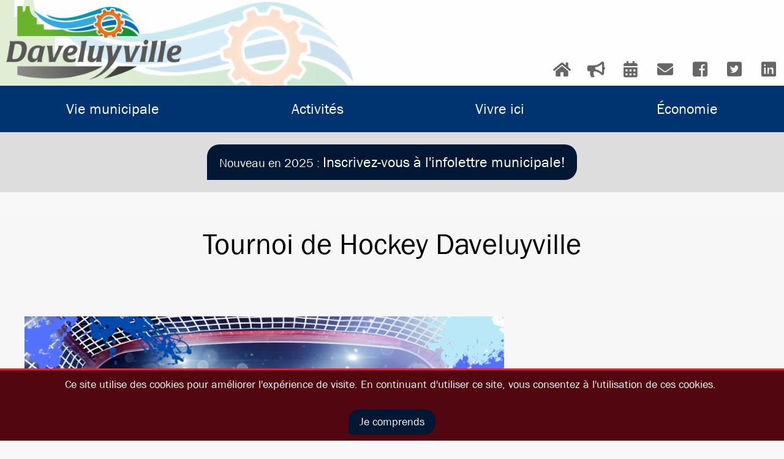

--- FILE ---
content_type: text/html; charset=utf-8
request_url: https://www.ville.daveluyville.qc.ca/tournoi-de-hockey
body_size: 6445
content:
<!DOCTYPE html>
  <!--[if IEMobile 7]><html class="no-js ie iem7" lang="fr" dir="ltr"><![endif]-->
  <!--[if lte IE 6]><html class="no-js ie lt-ie9 lt-ie8 lt-ie7" lang="fr" dir="ltr"><![endif]-->
  <!--[if (IE 7)&(!IEMobile)]><html class="no-js ie lt-ie9 lt-ie8" lang="fr" dir="ltr"><![endif]-->
  <!--[if IE 8]><html class="no-js ie lt-ie9" lang="fr" dir="ltr"><![endif]-->
  <!--[if (gte IE 9)|(gt IEMobile 7)]><html class="no-js ie" lang="fr" dir="ltr" prefix="fb: https://ogp.me/ns/fb# og: https://ogp.me/ns#"><![endif]-->
  <!--[if !IE]><!--><html class="no-js" lang="fr" dir="ltr" prefix="fb: https://ogp.me/ns/fb# og: https://ogp.me/ns#"><!--<![endif]-->
<head>
  <meta charset="utf-8" />
<link rel="shortcut icon" href="https://www.ville.daveluyville.qc.ca/medias/favicondaveluyville.png" type="image/png" />
<link rel="profile" href="http://www.w3.org/1999/xhtml/vocab" />
<meta name="HandheldFriendly" content="true" />
<meta name="MobileOptimized" content="width" />
<meta http-equiv="cleartype" content="on" />
<meta name="description" content="Cliquez ici pour tout savoir sur les tournois à venir!" />
<meta name="viewport" content="width=device-width, initial-scale=1.0, minimum-scale=0.5, maximum-scale=1.5" />
<meta name="generator" content="Drupal 7 (http://drupal.org)" />
<link rel="image_src" href="https://www.ville.daveluyville.qc.ca/medias/img/pages/inscriptions_tournois_peewee_et_midget.png" />
<meta name="rights" content="Ville de Daveluyville" />
<link rel="canonical" href="https://www.ville.daveluyville.qc.ca/tournoi-de-hockey" />
<link rel="shortlink" href="https://www.ville.daveluyville.qc.ca/node/1879" />
<meta property="og:site_name" content="Daveluyville" />
<meta property="og:type" content="article" />
<meta property="og:title" content="Tournoi de Hockey Daveluyville" />
<meta property="og:url" content="https://www.ville.daveluyville.qc.ca/tournoi-de-hockey" />
<meta property="og:description" content="Cliquez ici pour tout savoir sur les tournois à venir!" />
<meta property="og:image" content="https://www.ville.daveluyville.qc.ca/medias/styles/partage/public/img/pages/inscriptions_tournois_peewee_et_midget.png?itok=-8JY8kSD" />
<meta property="og:image:secure_url" content="https://www.ville.daveluyville.qc.ca/medias/styles/partage/public/img/pages/inscriptions_tournois_peewee_et_midget.png?itok=-8JY8kSD" />
<meta property="og:image:width" content="800" />
<meta property="og:image:height" content="500" />
<meta name="dcterms.title" content="Tournoi de Hockey Daveluyville" />
<meta name="dcterms.creator" content="Yves Larocque" />
<meta name="dcterms.date" content="2023-08-10T11:56-04:00" />
<meta name="dcterms.type" content="Text" />
<meta name="dcterms.format" content="text/html" />
<meta name="dcterms.identifier" content="https://www.ville.daveluyville.qc.ca/tournoi-de-hockey" />
<meta name="dcterms.language" content="fr" />
  <title>Tournoi de Hockey Daveluyville | Daveluyville</title>
  <link type="text/css" rel="stylesheet" href="https://www.ville.daveluyville.qc.ca/medias/css/css_Pq5iElKtc0tC4IE3nkZRbDrQeW27Nqa0eaonpVixK3U.css" media="all" />
<link type="text/css" rel="stylesheet" href="https://www.ville.daveluyville.qc.ca/medias/css/css_zVNLJ5820BCtTiYige41m5DpdPtjSfivBaaf2Nk0SRU.css" media="all" />

<!--[if lte IE 8]>
<link type="text/css" rel="stylesheet" href="https://www.ville.daveluyville.qc.ca/medias/css/css_X4yYi7okBN-tfRL14Ohl8niWPmpJ6cLhsxLBJ7UvH-o.css" media="all" />
<![endif]-->
<link type="text/css" rel="stylesheet" href="https://www.ville.daveluyville.qc.ca/medias/css/css_aFxmdciwiRW-y6FVt-3yhJmWGTCNE_DUrJJFTX9E7i4.css" media="all" />

<!--[if lte IE 8]>
<link type="text/css" rel="stylesheet" href="https://www.ville.daveluyville.qc.ca/medias/css/css_yPZ-RhEmAZVAYqaDIqtgHu1uISeXsKNNGDERrMJTpRM.css" media="all" />
<![endif]-->
<link type="text/css" rel="stylesheet" href="https://www.ville.daveluyville.qc.ca/medias/css/css_cu-FW1SBY-9C887jeMS57uodkyQt5O7zYm5LcYGi62o.css" media="all" />
  <script src="//ajax.googleapis.com/ajax/libs/jquery/1.8.3/jquery.min.js"></script>
<script>window.jQuery || document.write("<script src='/sites/all/modules/jquery_update/replace/jquery/1.8/jquery.min.js'>\x3C/script>")</script>
<script src="https://www.ville.daveluyville.qc.ca/medias/js/js_hFyssOQhsL4zoxLl1v-ggyCleffIo8Azo9R3qWILLcY.js"></script>
<script src="https://www.ville.daveluyville.qc.ca/medias/js/js_FVhN18bbqzYEkTilvl31hOmd8NQtZUZya3wnwWYKd_Y.js"></script>
<script src="https://www.ville.daveluyville.qc.ca/medias/js/js_CNENEyfoCN-bY40-Jao7ctqNYJiVpNy9MutO_X0tmn8.js"></script>

<!--[if (gte IE 6)&(lte IE 8)]>
<script src="https://www.ville.daveluyville.qc.ca/medias/js/js_l1iEl-hY65c79QTBBcl2tmNsnQFuMrbhOOFZUO_dkyw.js"></script>
<![endif]-->
<script src="https://www.ville.daveluyville.qc.ca/medias/js/js_D_Fn6xnDaL8qJzr3ofPiys1PdIxxdahc-MhaC-2InNA.js"></script>
<script src="https://www.ville.daveluyville.qc.ca/medias/js/js_c2epNt6eDiPkdqWppNdIGuNOroMnVrwKg9zSEXzKST0.js"></script>
<script>jQuery.extend(Drupal.settings, {"basePath":"\/","pathPrefix":"","setHasJsCookie":0,"ajaxPageState":{"theme":"szm","theme_token":"ZNhezy7Mnqmi9uN1-aRq4vS_LFhoTH4T4YRkEYmuzeA","jquery_version":"1.8","js":{"\/\/ajax.googleapis.com\/ajax\/libs\/jquery\/1.8.3\/jquery.min.js":1,"0":1,"misc\/jquery-extend-3.4.0.js":1,"misc\/jquery-html-prefilter-3.5.0-backport.js":1,"misc\/jquery.once.js":1,"misc\/drupal.js":1,"sites\/all\/themes\/omega\/omega\/js\/no-js.js":1,"sites\/all\/modules\/jquery_update\/replace\/ui\/external\/jquery.cookie.js":1,"sites\/all\/modules\/jquery_update\/replace\/misc\/jquery.form.min.js":1,"misc\/ajax.js":1,"sites\/all\/modules\/jquery_update\/js\/jquery_update.js":1,"sites\/all\/modules\/simple_cookie_compliance\/js\/simple_cookie_compliance.js":1,"sites\/all\/themes\/szm\/libraries\/html5shiv\/html5shiv.min.js":1,"sites\/all\/themes\/szm\/libraries\/html5shiv\/html5shiv-printshiv.min.js":1,"sites\/all\/themes\/szm\/libraries\/selectivizr\/selectivizr.min.js":1,"sites\/all\/themes\/szm\/libraries\/respond\/respond.min.js":1,"public:\/\/languages\/fr_oYxicd7a8hD2oSEIDMm_CDxEXR-oX1SZqfL3Xmbj_Qo.js":1,"sites\/all\/libraries\/colorbox\/jquery.colorbox-min.js":1,"sites\/all\/modules\/colorbox\/js\/colorbox.js":1,"sites\/all\/modules\/colorbox\/js\/colorbox_load.js":1,"sites\/all\/modules\/colorbox\/js\/colorbox_inline.js":1,"sites\/all\/modules\/views\/js\/base.js":1,"misc\/progress.js":1,"sites\/all\/modules\/views\/js\/ajax_view.js":1,"sites\/all\/themes\/szm\/js\/jquery.hoverIntent.js":1,"sites\/all\/modules\/colorbox_node\/colorbox_node.js":1,"sites\/all\/themes\/szm\/js\/szm.behaviors.js":1},"css":{"sites\/all\/themes\/omega\/omega\/css\/modules\/system\/system.base.css":1,"sites\/all\/themes\/omega\/omega\/css\/modules\/system\/system.menus.theme.css":1,"sites\/all\/themes\/omega\/omega\/css\/modules\/system\/system.messages.theme.css":1,"sites\/all\/themes\/omega\/omega\/css\/modules\/system\/system.theme.css":1,"sites\/all\/modules\/calendar\/css\/calendar_multiday.css":1,"sites\/all\/modules\/colorbox_node\/colorbox_node.css":1,"sites\/all\/modules\/date\/date_api\/date.css":1,"sites\/all\/modules\/date\/date_popup\/themes\/datepicker.1.7.css":1,"sites\/all\/modules\/date\/date_repeat_field\/date_repeat_field.css":1,"modules\/node\/node.css":1,"sites\/all\/themes\/omega\/omega\/css\/modules\/comment\/comment.theme.css":1,"sites\/all\/modules\/views\/css\/views.css":1,"sites\/all\/themes\/omega\/omega\/css\/modules\/field\/field.theme.css":1,"sites\/all\/themes\/omega\/omega\/css\/modules\/search\/search.theme.css":1,"sites\/all\/themes\/omega\/omega\/css\/modules\/user\/user.base.css":1,"sites\/all\/themes\/omega\/omega\/css\/modules\/user\/user.theme.css":1,"sites\/all\/libraries\/colorbox\/example5\/colorbox.css":1,"sites\/all\/modules\/ctools\/css\/ctools.css":1,"sites\/all\/modules\/panels\/css\/panels.css":1,"sites\/all\/themes\/szm\/layouts\/pagemono\/..\/..\/css\/layouts\/pagemono\/pagemono.css":1,"sites\/all\/themes\/szm\/layouts\/zen1\/..\/..\/css\/layouts\/zen1\/zen1.css":1,"sites\/all\/themes\/szm\/layouts\/solo\/..\/..\/css\/layouts\/solo\/solo.css":1,"sites\/all\/themes\/szm\/layouts\/ms1\/..\/..\/css\/layouts\/ms1\/ms1.css":1,"sites\/all\/modules\/simple_cookie_compliance\/css\/simple_cookie_compliance.css":1,"sites\/all\/modules\/widgets\/widgets.css":1,"sites\/all\/themes\/szm\/layouts\/pagemono\/..\/..\/css\/layouts\/pagemono\/pagemono.no-query.css":1,"sites\/all\/themes\/szm\/layouts\/zen1\/..\/..\/css\/layouts\/zen1\/zen1.no-query.css":1,"sites\/all\/themes\/szm\/layouts\/ms1\/..\/..\/css\/layouts\/ms1\/ms1.no-query.css":1,"sites\/all\/themes\/szm\/css\/szm.normalize.css":1,"sites\/all\/themes\/szm\/css\/szm.hacks.css":1,"sites\/all\/themes\/szm\/css\/szm.styles.css":1,"sites\/all\/themes\/szm\/css\/szm.no-query.css":1,"public:\/\/jqueryui_theme\/base192\/jquery.ui.dialog.css":1,"public:\/\/jqueryui_theme\/base192\/jquery.ui.dialog.min.css":1,"public:\/\/jqueryui_theme\/base192\/jquery-ui.css":1,"public:\/\/jqueryui_theme\/base192\/jquery.ui.resizable.css":1,"public:\/\/jqueryui_theme\/base192\/jquery.ui.menu.min.css":1,"public:\/\/jqueryui_theme\/base192\/jquery.ui.spinner.min.css":1,"public:\/\/jqueryui_theme\/base192\/jquery.ui.tooltip.css":1,"public:\/\/jqueryui_theme\/base192\/jquery.ui.core.min.css":1,"public:\/\/jqueryui_theme\/base192\/jquery.ui.resizable.min.css":1,"public:\/\/jqueryui_theme\/base192\/jquery.ui.all.css":1,"public:\/\/jqueryui_theme\/base192\/jquery.ui.autocomplete.min.css":1,"public:\/\/jqueryui_theme\/base192\/jquery.ui.accordion.css":1,"public:\/\/jqueryui_theme\/base192\/jquery.ui.button.css":1,"public:\/\/jqueryui_theme\/base192\/jquery.ui.tabs.css":1,"public:\/\/jqueryui_theme\/base192\/jquery.ui.selectable.min.css":1,"public:\/\/jqueryui_theme\/base192\/jquery.ui.core.css":1,"public:\/\/jqueryui_theme\/base192\/jquery.ui.slider.min.css":1,"public:\/\/jqueryui_theme\/base192\/jquery.ui.progressbar.min.css":1,"public:\/\/jqueryui_theme\/base192\/jquery.ui.slider.css":1,"public:\/\/jqueryui_theme\/base192\/jquery.ui.accordion.min.css":1,"public:\/\/jqueryui_theme\/base192\/jquery.ui.autocomplete.css":1,"public:\/\/jqueryui_theme\/base192\/jquery.ui.menu.css":1,"public:\/\/jqueryui_theme\/base192\/jquery.ui.selectable.css":1,"public:\/\/jqueryui_theme\/base192\/jquery.ui.button.min.css":1,"public:\/\/jqueryui_theme\/base192\/jquery.ui.datepicker.css":1,"public:\/\/jqueryui_theme\/base192\/jquery.ui.theme.css":1,"public:\/\/jqueryui_theme\/base192\/jquery.ui.tooltip.min.css":1,"public:\/\/jqueryui_theme\/base192\/jquery.ui.base.css":1,"public:\/\/jqueryui_theme\/base192\/jquery.ui.spinner.css":1,"public:\/\/jqueryui_theme\/base192\/jquery.ui.tabs.min.css":1,"public:\/\/jqueryui_theme\/base192\/jquery.ui.theme.min.css":1,"public:\/\/jqueryui_theme\/base192\/jquery.ui.datepicker.min.css":1,"public:\/\/jqueryui_theme\/base192\/jquery.ui.progressbar.css":1,"public:\/\/jqueryui_theme\/base192\/jquery-ui.min.css":1}},"colorbox":{"transition":"fade","speed":"400","opacity":"0.50","slideshow":false,"slideshowAuto":true,"slideshowSpeed":"2500","slideshowStart":"start slideshow","slideshowStop":"stop slideshow","current":"{current} \/ {total}","previous":"\u00ab Pr\u00e9c\u00e9dent","next":"Suivant \u00bb","close":"Fermer","overlayClose":true,"returnFocus":true,"maxWidth":"98%","maxHeight":"98%","initialWidth":"90%","initialHeight":"90%","fixed":true,"scrolling":true,"mobiledetect":false,"mobiledevicewidth":"480px","file_public_path":"\/medias","specificPagesDefaultValue":"admin*\nimagebrowser*\nimg_assist*\nimce*\nnode\/add\/*\nnode\/*\/edit\nprint\/*\nprintpdf\/*\nsystem\/ajax\nsystem\/ajax\/*"},"views":{"ajax_path":"\/views\/ajax","ajaxViews":{"views_dom_id:8649c9b5a468b7160c6851380f3798a1":{"view_name":"asso","view_display_id":"block_4","view_args":"40\/1879","view_path":"node\/1879","view_base_path":null,"view_dom_id":"8649c9b5a468b7160c6851380f3798a1","pager_element":0},"views_dom_id:5ded5d4da4ba56bce5023458f405ed63":{"view_name":"noderef_vers_soi","view_display_id":"block_2","view_args":"1879","view_path":"node\/1879","view_base_path":null,"view_dom_id":"5ded5d4da4ba56bce5023458f405ed63","pager_element":0}}},"urlIsAjaxTrusted":{"\/views\/ajax":true,"\/system\/ajax":true,"\/tournoi-de-hockey":true},"better_exposed_filters":{"views":{"asso":{"displays":{"block_4":{"filters":[]}}},"noderef_vers_soi":{"displays":{"block_2":{"filters":[]}}},"menu_special":{"displays":{"block":{"filters":[]}}}}},"ajax":{"edit-submit":{"callback":"simple_cookie_compliance_dismiss_form_submit","progress":{"type":"none"},"wrapper":"cookie-compliance","event":"mousedown","keypress":true,"prevent":"click","url":"\/system\/ajax","submit":{"_triggering_element_name":"op","_triggering_element_value":"Je comprends"}}},"colorbox_node":{"width":"90%","height":"80%"}});</script>
</head>
<body class="html not-front not-logged-in page-node page-node- page-node-1879 node-type-page role-anonymous-user section-tournoi-de-hockey">
  <a href="#main-content" class="element-invisible element-focusable">Aller au contenu principal</a>
  <div id="cookie-compliance" class="cookie-compliance clearfix">
  <div class="cookie-compliance__inner">
    <div class="cookie-compliance__text">
          <p>Ce site utilise des cookies pour améliorer l&#39;expérience de visite. En continuant d&#39;utiliser ce site, vous consentez à l&#39;utilisation de ces cookies.&nbsp;</p>
        </div>
          <form class="simple-cookie-compliance-dismiss-form" action="/tournoi-de-hockey" method="post" id="simple-cookie-compliance-dismiss-form" accept-charset="UTF-8"><div><input class="cookie-compliance__button form-submit" type="submit" id="edit-submit" name="op" value="Je comprends" /><input type="hidden" name="form_build_id" value="form-a9TkPhhWYOgGLRYdE4N8iWU4JrUb5znUZQa5BrZpq34" />
<input type="hidden" name="form_id" value="simple_cookie_compliance_dismiss_form" />
</div></form>      </div>
</div>

<noscript>
  <div class="cookie-compliance clearfix">
    <div class="cookie-compliance__inner">
      <div class="cookie-compliance__text">
              <p>Ce site utilise des cookies pour améliorer l&#39;expérience de visite. En continuant d&#39;utiliser ce site, vous consentez à l&#39;utilisation de ces cookies.&nbsp;</p>
            </div>
              <form class="simple-cookie-compliance-dismiss-form" action="/tournoi-de-hockey" method="post" id="simple-cookie-compliance-dismiss-form" accept-charset="UTF-8"><div></div></form>          </div>
  </div>
</noscript>
    <div class="l-region l-region--navigation">
    <div id="block-block-3" class="block block--block block--block-3">
        <div class="block__content">
    <div class="mobile-only"><a href="/accueil" title="revenir à l'accueil"><img src="/medias/logos/daveluyville-entete.png" alt="logo" /></a></div><div class="no-mobile"><a href="/accueil" title="revenir à l'accueil"><img src="/medias/logos/daveluyville-entete.png" alt="logo" /></a><div class="slogan"></div></div><div class="mini-title"></div>  </div>
</div>
<nav id="block-menu-menu-entete" role="navigation" class="block block--menu block--menu-menu-entete">
      
  <ul class="menu"><li class="first leaf menu-6203"><a href="/accueil">Accueil</a></li>
<li class="leaf menu-5896"><a href="/nouvelles">Nouvelles</a></li>
<li class="leaf menu-5895"><a href="/calendrier">Calendrier</a></li>
<li class="leaf menu-5880"><a href="/contact">Nous joindre</a></li>
<li class="leaf menu-7486"><a href="https://www.facebook.com/VilledeDaveluyville" title="">Facebook</a></li>
<li class="leaf menu-7487"><a href="https://twitter.com/daveluyville" title="">Twitter</a></li>
<li class="last leaf menu-7488"><a href="https://www.linkedin.com/company/daveluyville/" title="">linkedin</a></li>
</ul></nav>
  </div>
          
<div class="l-page">
  <header class="l-header" role="banner">
      
      
    <div class="l-branding">
      
      
        <div class="l-region l-region--branding">
    <div id="block-views-menu-special-block" class="block block--views block--views-menu-special-block">
        <div class="block__content">
    <div class="view view-menu-special view-id-menu_special view-display-id-block view-dom-id-8ff42626c17999e09315bb6f15745718">
        
  
  
      <div class="view-content">
      <ul class="menu">  <li>  
          <a href="/vie-municipale">Vie municipale</a>  </li>
  <li>  
          <a href="/activites">Activités</a>  </li>
  <li>  
          <a href="/vivre-ici">Vivre ici</a>  </li>
  <li>  
          <a href="/economie">Économie</a>  </li>
</ul>    </div>
  
  
  
  
      <div class="view-footer">
      <div class="menu-special-target"></div>    </div>
  
  
</div>  </div>
</div>
<div id="block-block-5" class="block block--block block--block-5">
        <div class="block__content">
    <div class="note centre"><a class="bouton colorbox-load" href="https://048cd0f1.sibforms.com/serve/[base64]">Nouveau en 2025 : <span class="gros">Inscrivez-vous à l'infolettre municipale!</span></a></div>
  </div>
</div>
  </div>
    </div>

      </header>

  <div class="l-main">    <div class="l-content" role="main">
      <h2 class="element-invisible">Vous êtes ici</h2><ul class="breadcrumb"><li><a href="/">Accueil</a></li><li><a href="/activites">Activités</a></li></ul>      <a id="main-content"></a>
                    <h1 class="page-title">Tournoi de Hockey Daveluyville</h1>
                                    <div class="pagemono clearfix panel-display panel-display--pagemono">   
  <div class="etages etage1 clearfix"><div class="page-centre clearfix">    
          
          
          
          <div class="pagemono-region pagemono-region--szm4">
        <div class="panel-pane pane-entity-field pane-node-field-image add-caption">
            <div class="field field--name-field-image field--type-image field--label-hidden"><div class="field__items"><div class="field__item even"><img src="https://www.ville.daveluyville.qc.ca/medias/styles/page-l/public/img/pages/inscriptions_tournois_peewee_et_midget.png?itok=BkmkQ2iY" width="1000" height="667" alt="" /></div></div></div>    </div>
<div class="panel-pane pane-entity-field pane-node-body">
            <div class="field field--name-body field--type-text-with-summary field--label-hidden"><div class="field__items"><div class="field__item even"><p><a href="http://www.hockeymineurdaveluyville.ca/">Cliquez ici</a> pour tout savoir sur les tournois à venir!</p>
</div></div></div>    </div>
      </div>
          
    </div>      
    <div class="page-centre clearfix">      
          <div class="pagemono-region pagemono-region--szm7">
        <div class="panel-pane pane-entity-field pane-node-field-noderef">
            <div class="field field--name-field-noderef field--type-entityreference field--label-hidden"><div class="field__items"><div class="field__item even"><article role="article" class="node node--lieu node--court node--lieu--court">
      <header>
                    <h2 class="node__title"><a href="/lieux/centre-sportif" rel="bookmark">Centre Sportif Piché</a></h2>
                </header>
  
  
  <div class="node__content">
    <div class="field field--name-body field--type-text-with-summary field--label-hidden"><div class="field__items"><div class="field__item even">1, 9E Avenue - Daveluyville (Qc) G0Z 1C0</div></div></div>  </div>

    </article>
</div></div></div>    </div>
      </div>
          
    </div>      
    </div>  </div>          </div>

      </div>  
    <footer class="l-footer" role="contentinfo">
      <div class="l-region l-region--footer">
    <div id="block-widgets-s-zen-links" class="block block--widgets block--widgets-s-zen-links">
        <div class="block__content">
    <a title="Partagez sur facebook" class="zen-links-fb-share" href="#" onclick="zenlink('fb',encodeURIComponent('https://www.ville.daveluyville.qc.ca/tournoi-de-hockey')); return false;"></a><a title="Partagez sur tweeter" class="zen-links-tweet-share"
  href="#" 
  onclick="try {
    window.open(
      'https://twitter.com/intent/tweet?url='+encodeURIComponent('https://www.ville.daveluyville.qc.ca/tournoi-de-hockey')+'&text='+encodeURIComponent(jQuery(this).find('span').text()), 
      'twitter-share-dialog', 'width=550,height=420'); } catch(e) { }
    return false;">
<span style="display:none;">Tournoi de Hockey Daveluyville</span>
</a><a title="Partagez sur LinkedIn" class="zen-links-ln-share"
  href="#" 
  onclick="try {
    window.open(
      'http://www.linkedin.com/shareArticle?mini=true&url='+encodeURIComponent('https://www.ville.daveluyville.qc.ca/tournoi-de-hockey')+'&title='+encodeURIComponent(jQuery(this).find('span.zl-title').text())+'&source='+encodeURIComponent(jQuery(this).find('span.zl-source').text()), 
      'ln-share-dialog', 'width=820,height=620'); } catch(e) {}
    return false;">
<span class="zl-title" style="display:none;">Tournoi de Hockey Daveluyville</span>
<span class="zl-source" style="display:none;">Daveluyville</span>
</a>  </div>
</div>
<nav id="block-menu-block-2" role="navigation" class="block block--menu-block block--menu-block-2">
        <h2 class="block__title"><a href="/activites" class="active-trail">Activités</a></h2>
    
  <div class="menu-block-wrapper menu-block-2 menu-name-main-menu parent-mlid-0 menu-level-2">
  <ul class="menu"><li class="first leaf menu-mlid-7984 menu-7984"><a href="/activites-saisonnieres">Activités saisonnières</a></li>
<li class="leaf menu-mlid-7887 menu-7887"><a href="/camp-de-jour">Camp de jour</a></li>
<li class="leaf has-children menu-mlid-7161 menu-7161"><a href="/lieux/centre-sportif">Centre sportif Piché</a></li>
<li class="leaf menu-mlid-7363 menu-7363"><a href="/lieux/bibliotheque-municipale-scolaire">Bibliothèque municipale-scolaire</a></li>
<li class="leaf menu-mlid-6370 menu-6370"><a href="/le-causeur-en-ligne">Le Causeur en ligne</a></li>
<li class="leaf menu-mlid-7885 menu-7885"><a href="/disc-golf">Disc Golf</a></li>
<li class="leaf menu-mlid-7893 menu-7893"><a href="/location-de-salles">Location de salles</a></li>
<li class="last leaf active-trail active menu-mlid-7889 menu-7889"><a href="/tournoi-de-hockey" class="active-trail active">Tournoi de Hockey</a></li>
</ul></div>
</nav>
<div id="block-panels-mini-logos-pied" class="block block--panels-mini block--panels-mini-logos-pied">
        <div class="block__content">
    <div class="zen1 clearfix panel-display panel-display--zen1">
                                                <div class="zen1-region zen1-region--szm7">
        <div class="panel-pane pane-fieldable-panels-pane pane-fpid-47 pane-bundle-imgs-txt">
            <div class="panelizer-view-mode fieldable-panels-pane fieldable-panels-pane-full fieldable-panels-pane-imgs-txt fieldable-panels-pane-47">
        <div class="solo clearfix panel-display panel-display--solo">
          
        <div class="panel-pane pane-entity-field pane-fieldable-panels-pane-field-texte">
            <div class="field field--name-field-texte field--type-text-long field--label-hidden"><div class="field__items"><div class="field__item even"><p class="centre"><img alt="Daveluyville - Briller par son emplacement" class="ir60" src="/medias/logos/daveluyvillebrillerpar_blanc.png" /></p>
</div></div></div>    </div>
    
                                                </div>
</div>
    </div>
      </div>
                <div class="zen1-region zen1-region--szm8">
        <div class="panel-pane pane-fieldable-panels-pane pane-current-48 pane-bundle-imgs-txt">
            <div class="panelizer-view-mode fieldable-panels-pane fieldable-panels-pane-full fieldable-panels-pane-imgs-txt fieldable-panels-pane-48">
        <div class="solo clearfix panel-display panel-display--solo">
          
        <div class="panel-pane pane-entity-field pane-fieldable-panels-pane-field-imgs">
            <div class="field field--name-field-imgs field--type-image field--label-hidden"><div class="field__items"><div class="field__item even"><a href="http://unavenirprospere.com/" target="_blank"><img src="https://www.ville.daveluyville.qc.ca/medias/styles/page-m/public/img/deco/avenirprospere-blanc.png?itok=xAZ104cV" width="600" height="228" alt="victo et sa région avenir prospère" /></a></div></div></div>    </div>
    
                                                </div>
</div>
    </div>
      </div>
            </div>

  </div>
</div>
<div id="block-block-1" class="block block--block block--block-1">
        <div class="block__content">
    <div class="no-mobile centre"><span class="gras"><span class="gros">362, rue Principale, Daveluyville (Québec) G0Z 1C0</span></span><br /><span class="gros">Téléphone : 819 367-3395</span></div>
<div class="mobile-only centre"><span class="gras">362, rue Principale<br />Daveluyville (Québec) <br />G0Z 1C0</span><br />Téléphone : 819 367-3395</div>
<p> </p>
  </div>
</div>
<nav id="block-menu-menu-pied-de-page" role="navigation" class="block block--menu block--menu-menu-pied-de-page">
      
  <ul class="menu"><li class="first leaf menu-7579"><a href="/contact" title="">Nous joindre</a></li>
<li class="leaf menu-567"><a href="/confidentialite">Confidentialité</a></li>
<li class="last leaf menu-4782"><a href="/a-propos-du-site">À propos du site</a></li>
</ul></nav>
<div id="block-szc-copyright" class="block block--szc block--szc-copyright">
        <div class="block__content">
    <p>Tous droits réservés. © Ville de Daveluyville</p>
  </div>
</div>
  </div>
  </footer>
</div>
  </body>
</html>


--- FILE ---
content_type: text/css
request_url: https://www.ville.daveluyville.qc.ca/medias/css/css_zVNLJ5820BCtTiYige41m5DpdPtjSfivBaaf2Nk0SRU.css
body_size: 1774
content:
#colorbox,#cboxOverlay,#cboxWrapper{position:absolute;top:0;left:0;z-index:9999;overflow:hidden;-webkit-transform:translate3d(0,0,0);}#cboxWrapper{max-width:none;}#cboxOverlay{position:fixed;width:100%;height:100%;}#cboxMiddleLeft,#cboxBottomLeft{clear:left;}#cboxContent{position:relative;}#cboxLoadedContent{overflow:auto;-webkit-overflow-scrolling:touch;}#cboxTitle{margin:0;}#cboxLoadingOverlay,#cboxLoadingGraphic{position:absolute;top:0;left:0;width:100%;height:100%;}#cboxPrevious,#cboxNext,#cboxClose,#cboxSlideshow{cursor:pointer;}.cboxPhoto{float:left;margin:auto;border:0;display:block;max-width:none;-ms-interpolation-mode:bicubic;}.cboxIframe{width:100%;height:100%;display:block;border:0;padding:0;margin:0;}#colorbox,#cboxContent,#cboxLoadedContent{box-sizing:content-box;-moz-box-sizing:content-box;-webkit-box-sizing:content-box;}#cboxOverlay{background:#000;opacity:0.9;filter:alpha(opacity = 90);}#colorbox{outline:0;}#cboxTopLeft{width:14px;height:14px;background:url(/sites/all/libraries/colorbox/example5/images/controls.png) no-repeat 0 0;}#cboxTopCenter{height:14px;background:url(/sites/all/libraries/colorbox/example5/images/border.png) repeat-x top left;}#cboxTopRight{width:14px;height:14px;background:url(/sites/all/libraries/colorbox/example5/images/controls.png) no-repeat -36px 0;}#cboxBottomLeft{width:14px;height:43px;background:url(/sites/all/libraries/colorbox/example5/images/controls.png) no-repeat 0 -32px;}#cboxBottomCenter{height:43px;background:url(/sites/all/libraries/colorbox/example5/images/border.png) repeat-x bottom left;}#cboxBottomRight{width:14px;height:43px;background:url(/sites/all/libraries/colorbox/example5/images/controls.png) no-repeat -36px -32px;}#cboxMiddleLeft{width:14px;background:url(/sites/all/libraries/colorbox/example5/images/controls.png) repeat-y -175px 0;}#cboxMiddleRight{width:14px;background:url(/sites/all/libraries/colorbox/example5/images/controls.png) repeat-y -211px 0;}#cboxContent{background:#fff;overflow:visible;}.cboxIframe{background:#fff;}#cboxError{padding:50px;border:1px solid #ccc;}#cboxLoadedContent{margin-bottom:5px;}#cboxLoadingOverlay{background:url(/sites/all/libraries/colorbox/example5/images/loading_background.png) no-repeat center center;}#cboxLoadingGraphic{background:url(/sites/all/libraries/colorbox/example5/images/loading.gif) no-repeat center center;}#cboxTitle{position:absolute;bottom:-25px;left:0;text-align:center;width:100%;font-weight:bold;color:#7C7C7C;}#cboxCurrent{position:absolute;bottom:-25px;left:58px;font-weight:bold;color:#7C7C7C;}#cboxPrevious,#cboxNext,#cboxSlideshow,#cboxClose{border:0;padding:0;margin:0;overflow:visible;position:absolute;bottom:-29px;background:url(/sites/all/libraries/colorbox/example5/images/controls.png) no-repeat 0px 0px;width:23px;height:23px;text-indent:-9999px;}#cboxPrevious:active,#cboxNext:active,#cboxSlideshow:active,#cboxClose:active{outline:0;}#cboxPrevious{left:0px;background-position:-51px -25px;}#cboxPrevious:hover{background-position:-51px 0px;}#cboxNext{left:27px;background-position:-75px -25px;}#cboxNext:hover{background-position:-75px 0px;}#cboxClose{right:0;background-position:-100px -25px;}#cboxClose:hover{background-position:-100px 0px;}.cboxSlideshow_on #cboxSlideshow{background-position:-125px 0px;right:27px;}.cboxSlideshow_on #cboxSlideshow:hover{background-position:-150px 0px;}.cboxSlideshow_off #cboxSlideshow{background-position:-150px -25px;right:27px;}.cboxSlideshow_off #cboxSlideshow:hover{background-position:-125px 0px;}
.ctools-locked{color:red;border:1px solid red;padding:1em;}.ctools-owns-lock{background:#ffffdd none repeat scroll 0 0;border:1px solid #f0c020;padding:1em;}a.ctools-ajaxing,input.ctools-ajaxing,button.ctools-ajaxing,select.ctools-ajaxing{padding-right:18px !important;background:url(/sites/all/modules/ctools/images/status-active.gif) right center no-repeat;}div.ctools-ajaxing{float:left;width:18px;background:url(/sites/all/modules/ctools/images/status-active.gif) center center no-repeat;}
div.panel-pane div.admin-links{font-size:xx-small;margin-right:1em;}div.panel-pane div.admin-links li a{color:#ccc;}div.panel-pane div.admin-links li{padding-bottom:2px;background:white;z-index:201;}div.panel-pane div.admin-links:hover a,div.panel-pane div.admin-links-hover a{color:#000;}div.panel-pane div.admin-links a:before{content:"[";}div.panel-pane div.admin-links a:after{content:"]";}div.panel-pane div.panel-hide{display:none;}div.panel-pane div.panel-hide-hover,div.panel-pane:hover div.panel-hide{display:block;position:absolute;z-index:200;margin-top:-1.5em;}div.panel-pane div.feed a{float:right;}
.panel-display--pagemono .pagemono-region{position:relative}@media (min-width:490px){.panel-display--pagemono .pagemono-region--szm7{width:47.82609%;float:left;margin-right:-100%;margin-left:0%;clear:both;font-size:0.84em}.panel-display--pagemono .pagemono-region--szm8{width:47.82609%;float:right;margin-left:0;margin-right:0;clear:right;font-size:0.84em}.panel-display--pagemono .pagemono-region--szm9{clear:both}}@media (min-width:740px){.panel-display--pagemono .pagemono-region--szm1{width:100%;float:right;margin-left:0;margin-right:0;clear:both}.panel-display--pagemono .pagemono-region--szm2{width:65.21739%;float:right;margin-left:0;margin-right:0;clear:none}.panel-display--pagemono .pagemono-region--szm3{width:30.43478%;float:left;margin-right:-100%;margin-left:0%;clear:none}.panel-display--pagemono .pagemono-region--szm4{width:65.21739%;float:left;margin-right:-100%;margin-left:0%;clear:both}.panel-display--pagemono .pagemono-region--szm5{width:30.43478%;float:right;margin-left:0;margin-right:0;clear:right}.panel-display--pagemono .pagemono-region--szm6{width:100%;float:right;margin-left:0;margin-right:0;clear:both}.panel-display--pagemono .pagemono-region--szm7{font-size:1em}.panel-display--pagemono .pagemono-region--szm8{font-size:1em}.panel-display--pagemono .pagemono-region--szm9{width:100%;float:right;margin-left:0;margin-right:0;clear:both}}
.panel-display--zen1 .zen1-region{position:relative}@media (min-width:740px){.panel-display--zen1 .zen1-region--szm2{width:65.21739%;float:left;margin-right:-100%;margin-left:17.3913%;clear:both}}@media (min-width:740px){.panel-display--zen1 .zen1-region--szm3{width:30.43478%;float:left;margin-right:-100%;margin-left:0%;clear:both}}@media (min-width:740px){.panel-display--zen1 .zen1-region--szm4{width:30.43478%;float:left;margin-right:-100%;margin-left:34.78261%;clear:right}}@media (min-width:740px){.panel-display--zen1 .zen1-region--szm5{width:30.43478%;float:right;margin-left:0;margin-right:0;clear:none}}@media (min-width:740px){.panel-display--zen1 .zen1-region--szm6{width:100%;float:right;margin-left:0;margin-right:0;clear:both}}@media (min-width:740px){.panel-display--zen1 .zen1-region--szm7{width:47.82609%;float:left;margin-right:-100%;margin-left:0%;clear:both}}@media (min-width:740px){.panel-display--zen1 .zen1-region--szm8{width:47.82609%;float:right;margin-left:0;margin-right:0;clear:right}}@media (min-width:740px){.panel-display--zen1 .zen1-region--szm9{width:100%;float:right;margin-left:0;margin-right:0;clear:both}}
.panel-display--solo{position:relative}
.panel-display--ms1{padding-top:2em}.panel-display--ms1 .pane-node-title h2{font-size:1.8em}.panel-display--ms1 div.panel-pane h2.pane-title{font-size:1.3em}.panel-display--ms1 .node-teaser .pane-node-created{display:none}.panel-display--ms1 .node-teaser p{padding-bottom:0.2em}.panel-display--ms1 h2.pane-title{margin-bottom:0.1em;color:#ddd;font-size:1.2em}.panel-display--ms1 .view-asso li{padding-bottom:0.5em}.panel-display--ms1 .ms1-region{position:relative}.panel-display--ms1 .ms1-region--szm1{width:100%;float:right;margin-left:0;margin-right:0;clear:both}.panel-display--ms1 .ms1-region--szm1:after{clear:both;content:'';height:1px;padding:0;margin:0}.panel-display--ms1 .ms1-region--szm2{width:100%;float:right;margin-left:0;margin-right:0;clear:both}@media (min-width:490px){.panel-display--ms1 .ms1-region--szm2{display:block;width:47.82609%;float:left;margin-right:-100%;margin-left:0%;clear:both}}@media (min-width:740px){.panel-display--ms1 .ms1-region--szm2{width:30.43478%;float:left;margin-right:-100%;margin-left:34.78261%;clear:both}}.panel-display--ms1 .ms1-region--szm3{width:100%;float:right;margin-left:0;margin-right:0;clear:both}@media (min-width:490px){.panel-display--ms1 .ms1-region--szm3{width:47.82609%;float:right;margin-left:0;margin-right:0;clear:none}}@media (min-width:740px){.panel-display--ms1 .ms1-region--szm3{width:30.43478%;float:left;margin-right:-100%;margin-left:0%;clear:none}}.panel-display--ms1 .ms1-region--szm4{width:100%;float:right;margin-left:0;margin-right:0;clear:both}@media (min-width:740px){.panel-display--ms1 .ms1-region--szm4{width:30.43478%;float:right;margin-left:0;margin-right:0;clear:right}}.panel-display--ms1 .ms1-region--szm5{width:100%;float:right;margin-left:0;margin-right:0;clear:both}.panel-display--ms1 .ms1-region--szm6{width:100%;float:right;margin-left:0;margin-right:0;clear:both}@media (min-width:490px){.panel-display--ms1 .ms1-region--szm6{width:47.82609%;float:left;margin-right:-100%;margin-left:0%;clear:both}}.panel-display--ms1 .ms1-region--szm7{width:100%;float:right;margin-left:0;margin-right:0;clear:both}@media (min-width:490px){.panel-display--ms1 .ms1-region--szm7{width:47.82609%;float:right;margin-left:0;margin-right:0;clear:none}}.panel-display--ms1 .ms1-region--szm8{width:100%;float:right;margin-left:0;margin-right:0;clear:both}.panel-display--ms1 .ms1-region--szm9{width:100%;float:right;margin-left:0;margin-right:0;clear:both}
.cookie-compliance{background-color:#666;color:#fff;display:none;}.cookie-compliance__inner{padding:10px 20px;}
div.widgets-element-horizontal{float:left;}div.widgets-clear{clear:both;}


--- FILE ---
content_type: text/css
request_url: https://www.ville.daveluyville.qc.ca/medias/css/css_aFxmdciwiRW-y6FVt-3yhJmWGTCNE_DUrJJFTX9E7i4.css
body_size: 14791
content:
article,aside,details,figcaption,figure,footer,header,hgroup,main,nav,section,summary{display:block}audio,canvas,progress,video{display:inline-block;vertical-align:baseline}audio:not([controls]){display:none;height:0}[hidden],template{display:none}html{font-family:sans-serif;-webkit-text-size-adjust:100%;-ms-text-size-adjust:100%}body{margin:0}a{background:transparent}a:active,a:hover{outline:0}abbr[title]{border-bottom:1px dotted}b,strong{font-weight:bold}dfn{font-style:italic}h1{font-size:2em;margin:0.67em 0}mark{background:#ff0;color:#000}small{font-size:80%}sub,sup{font-size:75%;line-height:0;position:relative;vertical-align:baseline}sup{top:-0.5em}sub{bottom:-0.25em}img{border:0}svg:not(:root){overflow:hidden}figure{margin:1em 40px}hr{-moz-box-sizing:content-box;box-sizing:content-box;height:0}pre{overflow:auto}code,kbd,pre,samp{font-family:monospace,monospace;font-size:1em}button,input,optgroup,select,textarea{color:inherit;font:inherit;margin:0}button{overflow:visible}button,select{text-transform:none}button,html input[type="button"],input[type="reset"],input[type="submit"]{-webkit-appearance:button;cursor:pointer}button[disabled],html input[disabled]{cursor:default}button::-moz-focus-inner,input::-moz-focus-inner{border:0;padding:0}input{line-height:normal}input[type="checkbox"],input[type="radio"]{box-sizing:border-box;padding:0}input[type="number"]::-webkit-inner-spin-button,input[type="number"]::-webkit-outer-spin-button{height:auto}input[type="search"]{-webkit-appearance:textfield;-moz-box-sizing:content-box;-webkit-box-sizing:content-box;box-sizing:content-box}input[type="search"]::-webkit-search-cancel-button,input[type="search"]::-webkit-search-decoration{-webkit-appearance:none}fieldset{border:1px solid #c0c0c0;margin:0 2px;padding:0.35em 0.625em 0.75em}legend{border:0;padding:0}textarea{overflow:auto}optgroup{font-weight:bold}table{border-collapse:collapse;border-spacing:0}td,th{padding:0}*,*:after,*:before{-webkit-box-sizing:border-box;-moz-box-sizing:border-box;box-sizing:border-box;*behavior:url(/sites/all/themes/szm/behaviors/box-sizing/boxsizing.php)}
@media all and (max-width:800px){#toolbar,#admin-menu{display:none}html body.toolbar,html body.admin-menu{padding-top:0 !important;margin-top:0 !important}}
@font-face{font-family:'Franklin Gothic Book';font-style:normal;font-weight:normal;src:local("Franklin Gothic Book"),url(/sites/all/themes/szm/fonts/FRABK.woff) format("woff")}@font-face{font-family:'Franklin Gothic Book';font-style:italic;font-weight:normal;src:local("Franklin Gothic Book"),url("/fonts/FRABKIT.woff") format("woff")}.no-mobile{background:#caa}.mobile-only{background:#aac}body{font:16px/1.6 "Franklin Gothic Book",sans-serif;font-weight:400}h1,h2,h3,h4,h5,h6{font-family:"Franklin Gothic Book",sans-serif;margin-bottom:0.2em;line-height:1.4;font-weight:400;color:#000}p{margin:0 0 1.5em;padding:0}h1{font-size:34px}h2{font-size:30px}h3{font-size:24px}h4{font-size:20px}h5{font-size:18px}h6{font-size:16px}ol{list-style:decimal outside none}ul{list-style:disc outside none}li{margin:0.4em 0.3em;padding:0.3em 0.2em}ul ul,ol ol{padding-top:0.1em}dt,.admin h3{font-size:18px;margin:0}dd{font-size:0.9em;font-style:italic;margin-bottom:20px;padding-left:10px}a.bouton{display:inline-block;margin:0;padding:0.5em 1em;background-color:#eee}div.avertissement,div.question,div.note,div.special,blockquote{margin:0 0 2em;padding:1em;overflow:hidden;position:relative}div.avertissement{background-color:#ffe2cc;color:#000;animation:avertissementcolor 30s infinite;-webkit-animation:avertissementcolor 30s infinite}@keyframes avertissementcolor{0%{background:#ffe2cc}25%{background:#ffcaa3;color:#3a050b}50%{background:#ffe7d6;color:#ec1f37}75%{background:#ffbe8f;color:#000}100%{background:#ffe2cc}}@-webkit-keyframes avertissementcolor{0%{background:#ffe2cc}25%{background:#ffcaa3;color:#3a050b}50%{background:#ffe7d6;color:#ec1f37}75%{background:#ffbe8f;color:#000}100%{background:#ffe2cc}}div.question{background-color:#daefc9}div.note{color:#333;background:#ddd}div.note h1,div.note h2,div.note h3,div.note h4,div.note h2.pane-title{color:#311}div.special{color:#fff;background:#222}div.special a{color:#dda}div.special a:link{color:#dda}div.special a:hover,div.special a:active,div.special a:focus{color:#ffc}div.special h1,div.special h2,div.special h3,div.special h4,div.special h2.pane-title{color:#fff}blockquote{font-family:"Franklin Gothic Book",sans-serif;font-style:italic;background-color:rgba(150,150,150,0.4);color:#444}.centre,.zencentre,.text-centre,.center{text-align:center}.justify{text-align:justify}.just-ga{text-align:left}.just-dr{text-align:right}div.marge1,.marge1{margin:0 8% 2em}div.marge2,.marge2{margin:0 14% 2em}div.marge3,.marge3{margin:0 22% 2em}div.indent1,.indent1{margin:0 0 1em 1.2em;padding:0 0 0 1em}div.indent2,.indent2{margin:0 0 2em 2.1em;padding:0 0 0 1.1em}div.indent3,.indent3{margin:0 0 2em 3em;padding:0 0 0 1.2em}.ombre{-moz-box-shadow:1px 1px 3px #666;-webkit-box-shadow:1px 1px 3px #666;-ms-box-shadow:1px 1px 3px #666;box-shadow:1px 1px 3px #666}.arrondi{-moz-border-radius:1em;-webkit-border-radius:1em;-ms-border-radius:1em;border-radius:1em}.ombre-texte{text-shadow:1px 1px 2px rgba(30,30,30,0.4)}.gris,.pale{color:#999}.rouge{color:#ec1f37}.petit{font-size:0.84em}.gros{font-size:1.2em}.gras{font-weight:bold}.italic{font-style:italic}.perso1{font-family:'Bitter',serif}.perso2{color:#70b537}table{border-collapse:collapse;width:100%}th,td{border:1px solid #ccc}table caption{padding:0.8em}thead th,th{background:#eee;color:#333;font-weight:bold}td,th{padding:0.6em;vertical-align:middle}th a,th a:link,th a:visited{text-decoration:none}th a{display:block}th a img{margin:0 0 0 5px}table.table1,table.table1 th,table.table1 td{border:1px solid #000}table.table1 th{background-color:#555;color:#fff}table.table2{font-size:0.8em;color:#666}table.table2,table.table2 th,table.table2 td{border:1px solid #666}table.sans-bordure,table.sans-bordure tbody,table.sans-bordure thead,table.sans-bordure th,table.sans-bordure tr,table.sans-bordure td{border:none}.flotte-droite,.img_droite{position:relative;float:right;margin-left:1.6em;margin-bottom:0.2em;padding:0}.flotte-gauche,.img_gauche{position:relative;float:left;margin-right:1.6em;margin-bottom:0.2em;padding:0}.img-resp{width:100%;height:auto;overflow:hidden}.img-resp img{width:100%;height:auto}.ir,.ir100{width:100%;height:auto}.ir80{width:80%;height:auto}.ir75{width:75%;height:auto}.ir66{width:66.6%;height:auto}.ir60{width:60%;height:auto}.ir50{width:50%;height:auto}.ir40{width:40%;height:auto}.ir33{width:33.3%;height:auto}.ir30{width:30%;height:auto}.ir25{width:25%;height:auto}.ir20{width:20%;height:auto}.colonnes{padding:1em 0;column-gap:4em;-moz-column-gap:4em;-webkit-column-gap:4em;column-rule:1px dotted #ccc;-moz-column-rule:1px dotted #ccc;-webkit-column-rule:1px dotted #ccc}.col2{column-count:2;-moz-column-count:2;-webkit-column-count:2}.col3{column-count:3;-moz-column-count:3;-webkit-column-count:3}
.page-node-152 .form-item.form-type-radio{width:40%;display:inline-block;margin-left:5%}.page-node-152 .form-item.form-type-radio label.option{font-size:1.2em;padding-left:1em}.pane-contact .form-item input.form-text{width:100%;margin:0}.l-page .form-item input,.l-page .form-item select,.l-page .form-item textarea{font-size:1.1em;padding:0.4em}.form-item input.form-text{max-width:100%}.form-item input.form-number{width:75px;text-align:right}label.option{font-size:0.9em}.form-checkboxes .form-item,.form-radios .form-item{margin:0.6em 0}.webform-container-inline{position:relative}.webform-container-inline input.form-text{max-width:55%}.webform-container-inline label{float:left;width:42%;text-align:right;margin:0 3% 0 0;display:block}.webform-container-inline div{position:relative;float:left;width:55%;margin:0;display:inline-block}.webform-container-inline div div,.webform-container-inline div label{float:none;width:auto;text-align:left;display:inline}.webform-container-inline div div.form-item{margin:0 1em 1em 0;display:inline-block;position:relative}.webform-container-inline div.description{float:right}.webform-container-inline:after{clear:both;content:'';display:block;height:1px}@media (min-width:50px){.webform-container-inline input.form-text{max-width:98%}.webform-container-inline label{float:none;width:100%;text-align:left;margin:0}.webform-container-inline div{float:none;width:100%}.webform-container-inline div.description{float:none}}@media (min-width:490px){.webform-container-inline input.form-text{max-width:55%}.webform-container-inline label{float:left;width:42%;text-align:right;margin:0 3% 0 0}.webform-container-inline div{float:left;width:55%}.webform-container-inline div.description{float:right}.webform-container-inline div div,.webform-container-inline div label{float:none;width:auto;text-align:left}}.webform-component-date .webform-container-inline div,.webform-component-webform_time .webform-container-inline div{float:none;width:auto}.webform-component{clear:both}.webform-component div.description{margin-top:0.3em}.webform-component-fieldset{position:relative;margin-bottom:1em;display:block}.webform-component-fieldset input.form-text{width:98%}.webform-component-fieldset input.form-text.form-number{width:75px}@media (min-width:740px){body.node-type-webform .webform-component-fieldset{width:48%;clear:none;float:left;padding:1em;margin:0 1% 1em;border:1px dotted #ddd}}.sticky-header{display:none}img,media{max-width:100%;height:auto}@media print{.no-print{display:none}}.no-mobile{background:transparent}@media (min-width:50px){.no-mobile{display:none}}@media (min-width:740px){.no-mobile{display:block}}.mobile-only{background:transparent;display:none}@media (min-width:50px){.mobile-only{display:block}}@media (min-width:740px){.mobile-only{display:none}}@media print{html,body{background:#fff;background-image:none;height:auto;margin:0;padding:0}.tabs,.l-header,.l-footer,.l-region--navigation,.l-region--sidebar-second{display:none}#sopfeu-widget-container,.sopfeu-widget-modal{display:none}h1.page-title.hide{display:block}.l-main,.l-content,.panel-pane{background:#fff}div.pane-node-field-image .img-caption{position:relative;background:#fff;color:#444}.avertissement{border:1px solid #ff6c00}.question{border:1px solid #70b537}}table{width:100%}th,td{border:1px solid #ccc}table caption{padding:0.8em}thead th,th{background:#eee;color:#333;font-weight:bold}td,th{padding:0.5em;vertical-align:middle}th a,th a:link,th a:visited{text-decoration:none}th a{display:block}th a img{margin:0 0 0 5px}th.active{background:#DDC;border-left:1px solid #CCC;border-right:1px solid #CCC}tr.even{background:rgba(235,235,235,0.5)}tr.odd{background:rgba(255,255,255,0.5)}table.sans-bordure,table.sans-bordure tbody,table.sans-bordure thead,table.sans-bordure th,table.sans-bordure tr,table.sans-bordure td{border:none}td.active{border-left:1px solid #CCC;border-right:1px solid #CCC}tr.even td.active{background:rgba(222,222,222,0.5)}tr.odd td.active{background:rgba(242,242,242,0.5)}.l-page h1,.l-page h2,.l-page h3,.l-page h4,.l-page h5,.l-page h6{margin:0 0 0.5em 0}.l-page h1{font-size:2.4em}.l-page h1.page-title{text-align:center;padding:0.25em 1em 0}.l-page h2{font-size:2em}.l-page h3{font-size:1.6em}.l-page h4{font-size:1.4em}.l-page h2.node-title,.l-page h2.node__title{font-size:1.6em;margin:0}.l-page h2.block-title,.l-page h2.pane-title{font-size:2.2em;margin:0 0 0.5em}sup{font-size:0.7em}.minuscule{text-transform:lowercase}.majuscule{text-transform:uppercase}.calendar-calendar .month-view{margin-bottom:2em}.calendar-calendar table.mini td.mini{border:1px dotted #ddd}.calendar-calendar table.mini td.empty{border:none}.calendar a{font-weight:normal;color:#000}.calendar a:link{color:#000}.calendar a:visited{color:#222}.calendar a:hover{color:#550}.calendar a:active{color:#252}.calendar-calendar .day-view td .contents,.calendar-calendar .day-view .full td .contents,.calendar-calendar .month-view .full td .contents,.calendar-calendar .week-view .full td .contents{clear:both}.view .date-nav-wrapper ul.pager{height:auto;background:transparent;margin:0;padding:0;border:none}.view .date-nav-wrapper ul.pager li{border:none;background:transparent;padding:0}.view .date-nav-wrapper ul.pager li a{font-size:1.2em;color:#fff}.view .date-nav-wrapper ul.pager li a:hover,.view .date-nav-wrapper ul.pager li a:focus{color:#ffc}.view .date-nav-wrapper .date-nav{height:55px;padding:10px 0 0;margin:0 0 1em;color:#333;background:#fff}.view .date-nav-wrapper .date-prev{float:left;position:relative;left:0;right:auto;text-align:right}.view .date-nav-wrapper .date-next{float:right;position:relative;right:0;left:auto;text-align:left}.view .date-nav-wrapper .date-heading{position:absolute;top:10px;font-size:1.2em}.view .date-nav-wrapper .date-heading h3{font-size:1em}@media (min-width:980px){.view .date-nav-wrapper .date-heading h3{font-size:1.2em}}@media (min-width:1220px){.view .date-nav-wrapper .date-heading h3{font-size:1.4em}}.calendar-calendar .month-view .full td.multi-day div.monthview,.calendar-calendar .week-view .full td.multi-day div.weekview,.calendar-calendar .day-view .full td.multi-day div.dayview{color:#999;margin:0 auto;overflow:hidden;position:relative}.calendar-calendar .month-view .full td.multi-day div.monthview,.calendar-calendar .week-view .full td.multi-day div.weekview,.calendar-calendar .day-view .full td.multi-day div.dayview,.calendar-calendar .month-view .full td.multi-day .inner .monthview .continues,.calendar-calendar .month-view .full td.multi-day .inner .monthview .cutoff,.calendar-calendar .week-view .full td.multi-day .inner .weekview .continues,.calendar-calendar .week-view .full td.multi-day .inner .weekview .cutoff{height:5.3em !important;background:#eee}.calendar-calendar .month-view .full td.multi-day .inner .monthview .continues,.calendar-calendar .month-view .full td.multi-day .inner .monthview .cutoff,.calendar-calendar .week-view .full td.multi-day .inner .weekview .continues,.calendar-calendar .week-view .full td.multi-day .inner .weekview .cutoff{font-size:1.2em;font-weight:bold;color:#ef9}.calendar-calendar .month-view .full td.multi-day .inner .monthview .continuation,.calendar-calendar .week-view .full td.multi-day .inner .weekview .continuation{height:1em;font-size:1.1em;font-weight:bold;color:#ef9}.calendar-calendar .month-view .full td.multi-day div.monthview a,.calendar-calendar .week-view .full td.multi-day div.weekview a,.calendar-calendar .day-view .full td.multi-day div.dayview a{padding-top:2px;display:block;font-size:1.1em}.calendar-calendar .week-view #multi-day-container,.calendar-calendar .day-view #multi-day-container{height:180px}.calendar-calendar .month-view .full td.single-day div.monthview a,.calendar-calendar .week-view .full td.single-day div.weekview a,.calendar-calendar .day-view .full td.single-day div.dayview a{clear:left;display:block}.view .views-field-field-date{color:#777;font-size:1.1em;text-transform:lowercase}span.date-display-start{display:inline-block}span.date-display-end{display:inline-block}div.date-display-range{display:inline-block}.evenement-actif{background:rgba(255,255,255,0.6);padding:0.5em 0;text-align:center}.evenement-actif .view-header{font-size:1.2em;color:#500}.evenements-today{background:rgba(255,255,255,0.6);padding:0.5em}.evenements-today .view-header{color:#70b537;font-size:1.5em}.evenements-today .view-header p{margin:0;padding:0.5em 0}.evenements-today .view-content li div.views-field-field-date{font-size:1em;font-weight:bold;margin-left:0}.evenements-en-cours{background:rgba(255,255,255,0.5);padding:0.5em}.date-prochaine .field--name-field-date{font-size:1.2em}.panel-pane.date-toutes{font-size:1.2em;margin:0 0 1em;padding:0}.date-toutes .pane-content{background-color:#eee}.date-toutes .field__item{padding:0.3em}.date-toutes .odd{background-color:#fdfdfd}.view-calendrier .calendar a{clear:both;color:#444}.view-calendrier .calendar a:focus,.view-calendrier .calendar a:hover,.view-calendrier .calendar a:active,.view-calendrier .calendar a.active{color:#000}#cboxLoadedContent{padding:0 10px}#cboxContent .field-type-image,#cboxContent .field-type-image img{width:100%;height:auto}#cboxContent h1{font-size:1.6em}#cboxContent h2{font-size:1.4em}#cboxContent h3{font-size:1.3em}#cboxContent h4{font-size:1.2em}.pane-comment-recent a{display:block}.pane-comment-recent li{margin-bottom:0.5em;border-bottom:1px dotted #999;color:#666}.comment{font-size:1em}.comment-form input.form-text{width:100%}.comment .title{border-top:2px solid #aaa;font-size:2.2em;font-weight:normal;color:#666;text-shadow:1px 1px 1px #999}.comment .user-picture{position:relative;width:50px;height:auto;margin:0 1em 1em 0;float:left}.comment .user-picture img{;position:relative;width:50px;height:auto}.comment .comment-submitted{text-align:right;color:#888;margin:0 0 10px 0}.comment .comment-links{padding-top:0.6em}.comment header .new{color:#f33;font-weight:bold}.comment{margin-top:16px;padding:1em;color:#444;background-color:#fff;border-bottom:1px solid #ccc}.indented{margin-left:1.2em}.indented .comment{margin-top:0;color:#555;background-color:#fafaf0;border-left:2px solid #bbb}.indented .indented .comment{background-color:#f5f5ea;border-left:4px solid #ccc}.indented .indented .indented .comment{background-color:#f0f0e5;border-left:6px solid #ddd}.avertissement.vis:after,.shine:after{animation:shine ease-in-out 0.8s;animation-iteration-count:1;transform-origin:50% 50%;animation-fill-mode:forwards;position:absolute;content:"";background-image:-webkit-gradient(linear,100% 50%,0% 50%,color-stop(0%,rgba(255,255,255,0.2)),color-stop(40%,rgba(255,255,255,0.8)),color-stop(100%,rgba(255,255,255,0.2)));background-image:-webkit-linear-gradient(right,rgba(255,255,255,0.2) 0%,rgba(255,255,255,0.8) 40%,rgba(255,255,255,0.2) 100%);background-image:-moz-linear-gradient(right,rgba(255,255,255,0.2) 0%,rgba(255,255,255,0.8) 40%,rgba(255,255,255,0.2) 100%);background-image:-o-linear-gradient(right,rgba(255,255,255,0.2) 0%,rgba(255,255,255,0.8) 40%,rgba(255,255,255,0.2) 100%);background-image:linear-gradient(right,rgba(255,255,255,0.2) 0%,rgba(255,255,255,0.8) 40%,rgba(255,255,255,0.2) 100%);top:0;bottom:0}@keyframes shine{0%{display:block;opacity:0;left:-10%;width:25%;transform:translate(-50%,0px) skewX(-85deg)}30%{opacity:0.75;left:10%;width:45%;transform:translate(10%,0px) skewX(-20deg)}100%{opacity:0;left:70%;width:35%;transform:translate(150%,0px) skewX(85deg);display:none}}.col2{column-count:1;-moz-column-count:1;-webkit-column-count:1}.col3{column-count:1;-moz-column-count:1;-webkit-column-count:1}@media (min-width:740px){.col2{column-count:2;-moz-column-count:2;-webkit-column-count:2}.col3{column-count:3;-moz-column-count:3;-webkit-column-count:3}div.avertissement,div.question{position:relative;padding-left:4em}div.avertissement:before,div.question:before{position:absolute;top:0.4em;left:0.3em;width:1.6em;text-align:center;display:block;font:normal normal 900 14px/1 FontAwesome;font-size:2em;text-rendering:auto;-webkit-font-smoothing:antialiased;-moz-osx-font-smoothing:grayscale;transform:translate(0,0)}div.avertissement:before{content:"\f071";color:#ff6c00}div.question:before{content:"\f059";color:#70b537}}blockquote{position:relative;padding:0.8em 3.4em;background-color:transparent;color:#999}blockquote:before{content:'\f10d';left:5px;top:0.2em}blockquote:after{content:'\f10e';right:8px;bottom:0}blockquote:after,blockquote:before{font:normal normal 900 2em/1 FontAwesome;position:absolute;color:#bfbfbf;height:60px;z-index:0;display:block}.location .adr span.postal-code{display:inline-block}.location .phone_label:after,.location .fax_label:after{content:' : ';display:inline}.pane-node-created{text-transform:lowercase}.pane-node-created:first-letter{text-transform:uppercase}.field--type-image{text-align:center;float:none;overflow:hidden;margin:0 auto;position:relative;z-index:1}.field--type-image a{text-decoration:none}.field--type-image img{width:100%;height:auto;display:block}.fieldable-panels-pane-membres-du-conseil .field--type-image{margin-bottom:0.6em}.fieldable-panels-pane-membres-du-conseil .field--type-image img{max-width:100%;width:auto;height:auto;display:block}.field--type-image .field__item{position:relative}.field--type-image .field__item .img-caption{position:absolute;bottom:0;left:0;width:100%;padding:0.3em 0.2em;background-color:rgba(0,0,0,0.4);color:#fff;font-size:0.75em;z-index:15}.panel-pane.pane-node-field-video-embed{padding-bottom:0}.embedded-video{padding-bottom:0.8em}.embedded-video .player{position:relative;padding-bottom:56.25%;height:0;overflow:hidden;max-width:100%}.embedded-video .player iframe,.embedded-video .player object,.embedded-video .player embed{position:absolute;top:0;left:0;width:100%;height:100%}.field--name-field-imgs .field__item{margin-bottom:1em}.field--name-field-imgs .field__item:last-child{margin-bottom:0}.flex-imgs .field-type-image{width:100%}.flex-imgs .field--name-field-imgs{margin:-0.5em}.flex-imgs .field--name-field-imgs .field__item{float:left;width:20%;margin:0;padding:0;margin:0.5em}.flex-imgs .field--name-field-imgs .field__item img{display:block}.flex-imgs .field--name-field-imgs .field__item a{display:block;margin:0;padding:0}.flex-imgs .field--name-field-imgs .field__item a:hover,.flex-imgs .field--name-field-imgs .field__item a:active{background-color:#000}.flex-imgs .field--name-field-imgs .field__item a:hover img,.flex-imgs .field--name-field-imgs .field__item a:active img{opacity:0.8}.flex-imgs .field--name-field-imgs .field__item a:focus{background-color:#555;box-shadow:1px 1px 3px #555}.flex-imgs .field--name-field-imgs:after{content:'';display:block;height:1px}.flex-imgs .field--name-field-imgs .field__items{display:flex;flex-flow:row wrap;justify-content:space-between;align-items:center;align-content:space-between;margin:auto}.flex-imgs .field--name-field-imgs .field__items div.field__item{flex:1 0 auto;max-width:50%}table.views-table .field--name-field-tags{border-radius:0;box-shadow:none;padding:0.5em 1em 0.5em 2em;margin:0.3em}.views-field-field-lien .field-content ul li,.views-field-field-fichier-cible .field-content ul li{list-style:none;margin:0.5em 0 0.5em 0}.view-seances .views-field-field-date,.pane-node-terms,.field--name-field-ordre-du-jour,.views-field-field-ordre-du-jour,.field--name-field-proces-verbal,.views-field-field-proces-verbal,.field--name-field-tags,.field--name-field-lien,.views-field-field-lien ul,.field--name-field-fichier-cible,.views-field-field-fichier-cible ul,td.views-field-field-fichier-cible span.file{position:relative;clear:both;overflow:hidden;font-size:0.9em;display:block;max-width:100%;overflow:hidden}.view-seances .views-field-field-date img,.pane-node-terms img,.field--name-field-ordre-du-jour img,.views-field-field-ordre-du-jour img,.field--name-field-proces-verbal img,.views-field-field-proces-verbal img,.field--name-field-tags img,.field--name-field-lien img,.views-field-field-lien ul img,.field--name-field-fichier-cible img,.views-field-field-fichier-cible ul img,td.views-field-field-fichier-cible span.file img{display:none}.view-seances .views-field-field-date .field__item,.pane-node-terms .field__item,.field--name-field-ordre-du-jour .field__item,.views-field-field-ordre-du-jour .field__item,.field--name-field-proces-verbal .field__item,.views-field-field-proces-verbal .field__item,.field--name-field-tags .field__item,.field--name-field-lien .field__item,.views-field-field-lien ul .field__item,.field--name-field-fichier-cible .field__item,.views-field-field-fichier-cible ul .field__item,td.views-field-field-fichier-cible span.file .field__item{padding:0.3em 0.3em 0.3em 0;display:block}.view-seances .views-field-field-date a,.pane-node-terms a,.field--name-field-ordre-du-jour a,.views-field-field-ordre-du-jour a,.field--name-field-proces-verbal a,.views-field-field-proces-verbal a,.field--name-field-tags a,.field--name-field-lien a,.views-field-field-lien ul a,.field--name-field-fichier-cible a,.views-field-field-fichier-cible ul a,td.views-field-field-fichier-cible span.file a{padding:0.6em 1em 0.4em 3.2em;text-decoration:none;display:block;position:relative;border-radius:1em 1em 1em 0;color:#fff;border:none;background-color:#001834}.view-seances .views-field-field-date a:link,.view-seances .views-field-field-date a:visited,.pane-node-terms a:link,.pane-node-terms a:visited,.field--name-field-ordre-du-jour a:link,.field--name-field-ordre-du-jour a:visited,.views-field-field-ordre-du-jour a:link,.views-field-field-ordre-du-jour a:visited,.field--name-field-proces-verbal a:link,.field--name-field-proces-verbal a:visited,.views-field-field-proces-verbal a:link,.views-field-field-proces-verbal a:visited,.field--name-field-tags a:link,.field--name-field-tags a:visited,.field--name-field-lien a:link,.field--name-field-lien a:visited,.views-field-field-lien ul a:link,.views-field-field-lien ul a:visited,.field--name-field-fichier-cible a:link,.field--name-field-fichier-cible a:visited,.views-field-field-fichier-cible ul a:link,.views-field-field-fichier-cible ul a:visited,td.views-field-field-fichier-cible span.file a:link,td.views-field-field-fichier-cible span.file a:visited{color:#fff}.view-seances .views-field-field-date a:before,.pane-node-terms a:before,.field--name-field-ordre-du-jour a:before,.views-field-field-ordre-du-jour a:before,.field--name-field-proces-verbal a:before,.views-field-field-proces-verbal a:before,.field--name-field-tags a:before,.field--name-field-lien a:before,.views-field-field-lien ul a:before,.field--name-field-fichier-cible a:before,.views-field-field-fichier-cible ul a:before,td.views-field-field-fichier-cible span.file a:before{display:inline;position:absolute;top:33%;left:1em;color:#888;text-shadow:none;text-decoration:none;padding-right:0.8em;font:normal normal 900 1.2em/1 FontAwesome;text-rendering:auto;-webkit-font-smoothing:antialiased;-moz-osx-font-smoothing:grayscale;transform:translate(0,0);color:#fff}.view-seances .views-field-field-date a:hover,.view-seances .views-field-field-date a:focus,.pane-node-terms a:hover,.pane-node-terms a:focus,.field--name-field-ordre-du-jour a:hover,.field--name-field-ordre-du-jour a:focus,.views-field-field-ordre-du-jour a:hover,.views-field-field-ordre-du-jour a:focus,.field--name-field-proces-verbal a:hover,.field--name-field-proces-verbal a:focus,.views-field-field-proces-verbal a:hover,.views-field-field-proces-verbal a:focus,.field--name-field-tags a:hover,.field--name-field-tags a:focus,.field--name-field-lien a:hover,.field--name-field-lien a:focus,.views-field-field-lien ul a:hover,.views-field-field-lien ul a:focus,.field--name-field-fichier-cible a:hover,.field--name-field-fichier-cible a:focus,.views-field-field-fichier-cible ul a:hover,.views-field-field-fichier-cible ul a:focus,td.views-field-field-fichier-cible span.file a:hover,td.views-field-field-fichier-cible span.file a:focus{background:#000;text-decoration:none;color:#35a8e0}.view-seances .views-field-field-date a:hover:before,.view-seances .views-field-field-date a:focus:before,.pane-node-terms a:hover:before,.pane-node-terms a:focus:before,.field--name-field-ordre-du-jour a:hover:before,.field--name-field-ordre-du-jour a:focus:before,.views-field-field-ordre-du-jour a:hover:before,.views-field-field-ordre-du-jour a:focus:before,.field--name-field-proces-verbal a:hover:before,.field--name-field-proces-verbal a:focus:before,.views-field-field-proces-verbal a:hover:before,.views-field-field-proces-verbal a:focus:before,.field--name-field-tags a:hover:before,.field--name-field-tags a:focus:before,.field--name-field-lien a:hover:before,.field--name-field-lien a:focus:before,.views-field-field-lien ul a:hover:before,.views-field-field-lien ul a:focus:before,.field--name-field-fichier-cible a:hover:before,.field--name-field-fichier-cible a:focus:before,.views-field-field-fichier-cible ul a:hover:before,.views-field-field-fichier-cible ul a:focus:before,td.views-field-field-fichier-cible span.file a:hover:before,td.views-field-field-fichier-cible span.file a:focus:before{color:#35a8e0}.view-seances .views-field-field-date a:active,.view-seances .views-field-field-date a.active,.pane-node-terms a:active,.pane-node-terms a.active,.field--name-field-ordre-du-jour a:active,.field--name-field-ordre-du-jour a.active,.views-field-field-ordre-du-jour a:active,.views-field-field-ordre-du-jour a.active,.field--name-field-proces-verbal a:active,.field--name-field-proces-verbal a.active,.views-field-field-proces-verbal a:active,.views-field-field-proces-verbal a.active,.field--name-field-tags a:active,.field--name-field-tags a.active,.field--name-field-lien a:active,.field--name-field-lien a.active,.views-field-field-lien ul a:active,.views-field-field-lien ul a.active,.field--name-field-fichier-cible a:active,.field--name-field-fichier-cible a.active,.views-field-field-fichier-cible ul a:active,.views-field-field-fichier-cible ul a.active,td.views-field-field-fichier-cible span.file a:active,td.views-field-field-fichier-cible span.file a.active{background:#003471;color:#eee}.view-seances .views-field-field-date a:active:before,.view-seances .views-field-field-date a.active:before,.pane-node-terms a:active:before,.pane-node-terms a.active:before,.field--name-field-ordre-du-jour a:active:before,.field--name-field-ordre-du-jour a.active:before,.views-field-field-ordre-du-jour a:active:before,.views-field-field-ordre-du-jour a.active:before,.field--name-field-proces-verbal a:active:before,.field--name-field-proces-verbal a.active:before,.views-field-field-proces-verbal a:active:before,.views-field-field-proces-verbal a.active:before,.field--name-field-tags a:active:before,.field--name-field-tags a.active:before,.field--name-field-lien a:active:before,.field--name-field-lien a.active:before,.views-field-field-lien ul a:active:before,.views-field-field-lien ul a.active:before,.field--name-field-fichier-cible a:active:before,.field--name-field-fichier-cible a.active:before,.views-field-field-fichier-cible ul a:active:before,.views-field-field-fichier-cible ul a.active:before,td.views-field-field-fichier-cible span.file a:active:before,td.views-field-field-fichier-cible span.file a.active:before{color:#eee}.pane-node-terms a:before,.field--name-field-tags a:before{content:"\f02c"}.field--name-field-fichier-cible a:before,.views-field-field-fichier-cible a:before{content:"\f15b"}.view-seances .views-field-field-date a:before,.field--name-field-ordre-du-jour a:before,.views-field-field-ordre-du-jour a:before,.field--name-field-proces-verbal a:before,.views-field-field-proces-verbal a:before,.field--name-field-lien a:before,.views-field-field-lien a:before{content:"\f35d"}.fieldable-panels-pane .panel-pane{padding:0}div.special .pane-fieldable-panels-pane-field-noderef,.pane-fieldable-panels-pane-field-noderef{padding:0.4em 0;font-size:0.9em}div.special .pane-fieldable-panels-pane-field-noderef a,.pane-fieldable-panels-pane-field-noderef a{display:inline-block}.fpp-img-gauche .pane-fieldable-panels-pane-field-imgs{float:left;padding:0;width:45.45455%;margin-right:9.09091%}.fpp-img-gauche.col-4 .pane-fieldable-panels-pane-field-imgs{width:42.85714%;margin-right:14.28571%}.fpp-img-gauche.col-6 .pane-fieldable-panels-pane-field-imgs{width:45.45455%;margin-right:9.09091%}.fpp-img-gauche.col-8 .pane-fieldable-panels-pane-field-imgs{width:46.66667%;margin-right:6.66667%}.fpp-img-droite .pane-fieldable-panels-pane-field-imgs{float:right;padding:0;width:45.45455%;margin-left:9.09091%}.fpp-img-droite.col-4 .pane-fieldable-panels-pane-field-imgs{width:42.85714%;margin-left:14.28571%}.fpp-img-droite.col-6 .pane-fieldable-panels-pane-field-imgs{width:45.45455%;margin-left:9.09091%}.fpp-img-droite.col-8 .pane-fieldable-panels-pane-field-imgs{width:46.66667%;margin-left:6.66667%}@media (min-width:50px){.fpp-img-grille .petit .field--type-image .field__item{width:25%}}@media (min-width:740px){.fpp-img-grille .petit .field--type-image .field__item{width:25%}}@media (min-width:50px){.fpp-img-grille .normal .field--type-image .field__item{width:33.3%}}@media (min-width:740px){.fpp-img-grille .normal .field--type-image .field__item{width:20%}}@media (min-width:50px){.fpp-img-grille .grand .field--type-image .field__item{width:33.3%}}@media (min-width:740px){.fpp-img-grille .grand .field--type-image .field__item{width:16.6%}}html{height:100%;min-height:100%}.cookie-compliance{background-color:#520710;position:fixed;bottom:0;let:0;width:100%;z-index:1000;border-top:3px solid #ec1f37;text-align:center}body.panels-ipe .cookie-compliance{padding-bottom:45px}.cookie-compliance__inner{font-size:1.1em;margin:auto;text-align:center}body{height:100%;overflow-x:hidden;scroll-behavior:smooth;background:#f8f8f8}body.page-search .l-content,body.page-user.page-user-reset .l-content,body.page-user.page-user-password .l-content,body.page-user.section-utilisateur .l-content{max-width:800px;min-width:380px;padding:3em 2em 8em;text-align:center;margin:auto}body.page-user.page-user-password ul.tabs--primary,body.page-user.section-utilisateur ul.tabs--primary{max-width:1200px;min-width:380px;text-align:center;margin:auto;padding-top:1em;margin-top:120px}@media (min-width:50px){body.page-user.page-user-password ul.tabs--primary,body.page-user.section-utilisateur ul.tabs--primary{margin-top:85px}}@media (min-width:490px){body.page-user.page-user-password ul.tabs--primary,body.page-user.section-utilisateur ul.tabs--primary{margin-top:62px}}@media (min-width:740px){body.page-user.page-user-password ul.tabs--primary,body.page-user.section-utilisateur ul.tabs--primary{margin-top:100px}}@media (min-width:980px){body.page-user.page-user-password ul.tabs--primary,body.page-user.section-utilisateur ul.tabs--primary{margin-top:120px}}@media (min-width:1220px){body.page-user.page-user-password ul.tabs--primary,body.page-user.section-utilisateur ul.tabs--primary{margin-top:140px}}body.page-user.page-user-password .l-page:before,body.page-user.section-utilisateur .l-page:before{height:10px}#block-panels-mini-logos-pied .panel-pane{padding:1em 1em 0}.l-page{font-size:14px}@media (min-width:50px){.l-page{font-size:14px}}@media (min-width:490px){.l-page{font-size:16px}}@media (min-width:980px){.l-page{font-size:18px}}@media (min-width:1220px){.l-page{font-size:20px}}.l-branding .menu-special-target,.l-region--footer,.page-centre{position:relative;width:100%;margin:0}@media (min-width:490px){.l-branding .menu-special-target,.l-region--footer,.page-centre{width:480px;max-width:100%;margin:0 auto}}@media (min-width:740px){.l-branding .menu-special-target,.l-region--footer,.page-centre{width:720px}}@media (min-width:980px){.l-branding .menu-special-target,.l-region--footer,.page-centre{width:960px}}@media (min-width:1220px){.l-branding .menu-special-target,.l-region--footer,.page-centre{width:1200px}}#sopfeu-widget-container{text-align:center}#sopfeu-widget-container .sopfeu-widget-warpper{margin:1em auto}.node--info.node--colorbox div.field--type-image{max-width:400px}#block-menu-menu-entete{display:block;position:absolute;bottom:0;right:0;top:auto;left:auto}#block-menu-menu-entete a.scroll-top{display:none;position:absolute;top:-2em;right:0;background-color:#fff;padding:0.2em}#block-menu-menu-entete a.scroll-top:before{font:normal normal 900 1.8em/1 FontAwesome;content:'\f30c';display:inline;color:#000}#block-menu-menu-entete a.scroll-top:hover,#block-menu-menu-entete a.scroll-top:focus{color:#500;text-decoration:none}@media (min-width:50px){#block-menu-menu-entete{font-size:0.8em;position:fixed;margin-top:0em;bottom:0;left:0;width:100%;padding:0.4em 0.8em 0.1em;background:#fff;box-shadow:0px -2px 3px #111}#block-menu-menu-entete a.scroll-top{top:0.2em}}@media (min-width:740px){#block-menu-menu-entete{font-size:1.1em;position:absolute;padding:0;right:0;bottom:0;top:auto;left:auto;width:auto;background:transparent;box-shadow:none}#block-menu-menu-entete a.scroll-top{top:-2.2em}}#block-menu-menu-entete .leaf a{position:relative;line-height:0;visibility:hidden;width:2em;display:block}#block-menu-menu-entete .leaf a:hover,#block-menu-menu-entete .leaf a:focus{text-decoration:none}#block-menu-menu-entete .leaf a:before{visibility:visible;font:normal normal 900 1.64em/1 "Font Awesome 5 Brands";text-rendering:auto;-webkit-font-smoothing:antialiased;-moz-osx-font-smoothing:grayscale;transform:translate(0,0);display:block;margin:0;padding:0;border-radius:0;border:none;text-decoration:none;color:inherit}#block-menu-menu-entete .menu-6203 a:before{font:normal normal 900 1.64em/1 FontAwesome;content:"\f015"}#block-menu-menu-entete .menu-5896 a:before{font:normal normal 900 1.64em/1 FontAwesome;content:"\f0a1"}#block-menu-menu-entete .menu-5895 a:before{font:normal normal 900 1.64em/1 FontAwesome;content:"\f073"}#block-menu-menu-entete .menu-5880 a:before{font:normal normal 900 1.64em/1 FontAwesome;content:"\f0e0"}#block-menu-menu-entete .menu-7486 a:before{content:"\f082"}#block-menu-menu-entete .menu-7486 a:hover,#block-menu-menu-entete .menu-7486 a:focus{color:#486AAB}#block-menu-menu-entete .menu-7487 a:before{content:"\f081"}#block-menu-menu-entete .menu-7487 a:hover,#block-menu-menu-entete .menu-7487 a:focus{color:#63A7D7}#block-menu-menu-entete .menu-7488 a:before{content:"\f08c"}#block-menu-menu-entete .menu-7488 a:hover,#block-menu-menu-entete .menu-7488 a:focus{color:#187EB9}@media (min-width:50px){body.panels-ipe #block-menu-menu-entete{bottom:90px}}@media (min-width:490px){body.panels-ipe #block-menu-menu-entete{bottom:60px}}@media (min-width:740px){body.panels-ipe #block-menu-menu-entete{bottom:0}}@keyframes slidinglogo{0%{transform:translateX(-300px) scale(0.6);opacity:0.2}100%{transform:translateX(0) scale(1);opacity:1}}.l-region--navigation{position:fixed;top:0;width:100%;z-index:200;overflow:hidden;background:#fefefe;color:#333}@media (min-width:740px){.l-region--navigation{background:#fefefe url(/sites/all/themes/szm/images/entete.png) no-repeat bottom left;background-size:contain}}.l-region--navigation:after{clear:both;content:'';display:block;height:1px}.l-region--navigation .mini-title{display:none;opacity:0;transition:opacity 0.5s}.l-region--navigation div.block--block{padding:0;position:relative;font-size:1em;color:#333}.l-region--navigation div.block--block .petit{display:none}.l-region--navigation div.block--block h4{font-size:2em;margin:0 0 0.2em}.l-region--navigation div.block--block p{margin:0;padding:0}.l-region--navigation div.block--block a,.l-region--navigation div.block--block a:link{color:#aaa;float:left}.l-region--navigation div.block--block a:hover{color:#211;text-decoration:none}.l-region--navigation div.block--block img{padding:10px;animation:slidinglogo 1s 1 ease-out}.l-region--navigation div.block--block .mini-title{display:none}@media (min-width:50px){.l-region--navigation div.block--block{text-align:center}.l-region--navigation img{position:relative;display:block;width:auto;height:85px}.l-region--navigation .mini-title{color:#777;opacity:1;display:block;font-size:0.84em}}@media (min-width:490px){.l-region--navigation div.block--block{text-align:left}.l-region--navigation div.block--block .gras{float:left;font-size:1.4em;margin-right:1em}.l-region--navigation div.block--block img{height:62px}.l-region--navigation .mini-title{text-align:right;margin-right:20px}}@media (min-width:740px){.l-region--navigation .mini-title{display:none}.l-region--navigation div.block--block{font-size:1.1em}.l-region--navigation div.block--block img{height:100px}}@media (min-width:980px){.l-region--navigation div.block--block{font-size:1.4em}.l-region--navigation div.block--block .petit{display:block;float:left}.l-region--navigation div.block--block img{height:120px}}@media (min-width:1220px){.l-region--navigation div.block--block{font-size:1.4em}.l-region--navigation div.block--block img{height:140px}}.menu-colle #block-menu-menu-entete a.scroll-top{display:block}.menu-colle .l-region--navigation{box-shadow:0px 2px 3px #111;opacity:0.94;overflow:hidden}.menu-colle .l-region--navigation div.block--block img{float:left;height:60px}.menu-colle .l-region--navigation div.block--block .mini-title{display:block;color:#000}@media (min-width:490px){.menu-colle .l-region--navigation div.block--block img{height:50px}}@media (min-width:740px){.menu-colle .l-region--navigation{font-size:0.8em}.menu-colle .l-region--navigation div.block--block{font-size:1em}.menu-colle .l-region--navigation div.block--block .petit{display:none}.menu-colle .l-region--navigation div.block--block img{display:block;height:80px}}.l-page:before{content:"";display:block;margin:0;padding:0}.l-region--navigation,.l-page:before{height:120px}@media (min-width:50px){.l-region--navigation,.l-page:before{height:85px}}@media (min-width:490px){.l-region--navigation,.l-page:before{height:62px}}@media (min-width:740px){.l-region--navigation,.l-page:before{height:100px}}@media (min-width:980px){.l-region--navigation,.l-page:before{height:120px}}@media (min-width:1220px){.l-region--navigation,.l-page:before{height:140px}}@media print{.l-region--navigation,.l-page:before{display:none}}.menu-colle .l-region--navigation{transition-property:height;transition-duration:.4s;transition-timing-function:cubic-bezier(0,0,0.3,1)}@media (min-width:740px){.menu-colle .l-region--navigation{height:80px}}@media (min-width:802px){.admin-menu .l-region--navigation{top:30px}}@media (min-width:740px){.pane-menu-block-6 ul.menu{font-size:0.9em}}.l-header{position:relative;z-index:10;color:#fff;clear:both;overflow:visible;-webkit-transition:background 0.4s;transition:background 0.4s}.l-header.section0 .view-footer{background:#003471;background-image:-webkit-gradient(linear,50% 0%,50% 100%,color-stop(0%,#003471),color-stop(100%,#002148));background-image:-webkit-linear-gradient(#003471,#002148);background-image:-moz-linear-gradient(#003471,#002148);background-image:-o-linear-gradient(#003471,#002148);background-image:linear-gradient(#003471,#002148)}.l-header.section1 .view-footer{background:#003471;background-image:-webkit-gradient(linear,50% 0%,50% 100%,color-stop(0%,#003471),color-stop(100%,#002148));background-image:-webkit-linear-gradient(#003471,#002148);background-image:-moz-linear-gradient(#003471,#002148);background-image:-o-linear-gradient(#003471,#002148);background-image:linear-gradient(#003471,#002148)}.l-header.section2 .view-footer{background:#003471;background-image:-webkit-gradient(linear,50% 0%,50% 100%,color-stop(0%,#003471),color-stop(100%,#002148));background-image:-webkit-linear-gradient(#003471,#002148);background-image:-moz-linear-gradient(#003471,#002148);background-image:-o-linear-gradient(#003471,#002148);background-image:linear-gradient(#003471,#002148)}.l-header.section3 .view-footer{background:#003471;background-image:-webkit-gradient(linear,50% 0%,50% 100%,color-stop(0%,#003471),color-stop(100%,#002148));background-image:-webkit-linear-gradient(#003471,#002148);background-image:-moz-linear-gradient(#003471,#002148);background-image:-o-linear-gradient(#003471,#002148);background-image:linear-gradient(#003471,#002148)}.l-header.section4 .view-footer{background:#003471;background-image:-webkit-gradient(linear,50% 0%,50% 100%,color-stop(0%,#003471),color-stop(100%,#002148));background-image:-webkit-linear-gradient(#003471,#002148);background-image:-moz-linear-gradient(#003471,#002148);background-image:-o-linear-gradient(#003471,#002148);background-image:linear-gradient(#003471,#002148)}div.l-branding{position:relative;z-index:15;overflow:visible;padding:0}div.l-branding h1,div.l-branding h2,div.l-branding h3,div.l-branding h4,div.l-branding h2.pane-title{color:#fff}.l-footer{position:relative;clear:both;padding:3em 0 1em;color:#fff;background:#07356F;z-index:8}.l-footer div.l-region--footer a,.l-footer div.l-region--footer a:visited,.l-footer div.l-region--footer a:link{color:#eee;text-decoration:none}.l-footer div.l-region--footer a:hover,.l-footer div.l-region--footer a:focus{color:#ffd}.l-footer:before{display:block;position:absolute;left:0;right:0;width:100%;content:'';background:transparent url(/sites/all/themes/szm/images/fondpied.png) no-repeat center bottom;background-size:contain;top:-140px;height:140px}@media (min-width:50px){.l-footer:before{top:-70px;height:70px}}@media (min-width:740px){.l-footer:before{top:-140px;height:140px}}#block-szc-copyright{padding:2.5em 0 2em;font-size:0.8em;text-align:center;color:#888}.l-main{position:relative;z-index:5;background-color:transparent;color:#444;min-height:320px;clear:both}.l-main.section0 .panel-pane.pane-menu-block-6{background:rgba(0,52,113,0.3)}.l-main.section1 .panel-pane.pane-menu-block-6{background:rgba(0,52,113,0.3)}.l-main.section2 .panel-pane.pane-menu-block-6{background:rgba(0,52,113,0.3)}.l-main.section3 .panel-pane.pane-menu-block-6{background:rgba(0,52,113,0.3)}.l-region--highlighted{position:relative;z-index:1}.l-content{position:relative;z-index:5;background:#f7f7f7;padding:0;margin:0}.pane-custom ul,.pane-custom ol,.field__items ul,.field__items ol{overflow:hidden}.panel-pane{padding:0;margin-bottom:1em}.l-content .panel-pane{margin-bottom:2.2em}@media (min-width:50px){.l-content .panel-pane{margin-bottom:1.5em}}@media (min-width:490px){.l-content .panel-pane{margin-bottom:1.8em}}@media (min-width:980px){.l-content .panel-pane{margin-bottom:2em}}@media (min-width:1220px){.l-content .panel-pane{margin-bottom:2.4em}}.l-content .panel-pane .panel-pane{margin-bottom:1em}#block-views-menu-special-block{position:relative;z-index:10}.page-title.hide{display:none}#szm_banniere{position:relative;overflow:hidden;padding:4em 1em;min-height:40vh}#szm_banniere h1.page-title.banniere{position:relative;z-index:10;color:#fff;font-size:4em;text-shadow:1px 1px 2px #000}#szm_banniere div{display:none;position:absolute;position:fixed;z-index:1;top:0;left:0;right:0;bottom:0;background-position:center;background-repeat:no-repeat;background-size:cover}#szm_banniere div.banlarge{display:block}@media (min-width:50px){#szm_banniere{padding:3em 0.5em}#szm_banniere h1.page-title{font-size:2em}#szm_banniere div.banlarge{display:none}#szm_banniere div.bancell{display:block}}@media (min-width:490px){#szm_banniere{padding:2em 0.5em}#szm_banniere div.bancell{display:none}#szm_banniere div.banmini{display:block}}@media (min-width:490px) and (min-height:420px){#szm_banniere{padding:3em 1em}#szm_banniere h1.page-title{font-size:3em}#szm_banniere div.banmini{display:none}#szm_banniere div.banminid{display:block}}@media (min-width:740px){#szm_banniere h1.page-title{font-size:3.8em}#szm_banniere div.banmini{display:none}#szm_banniere div.banminid{display:none}#szm_banniere div.bannarrow{display:block}}@media (min-width:980px){#szm_banniere div.bannarrow{display:none}#szm_banniere div.bannormale{display:block}}@media (min-width:980px) and (min-height:780px){#szm_banniere{padding:4em 1em}#szm_banniere div.bannormale{display:none}#szm_banniere div.banlarge{display:block}}@media (min-width:1400px){#szm_banniere h1.page-title{font-size:4.6em}#szm_banniere div.bannormale{display:none}#szm_banniere div.banlarge{display:none}#szm_banniere div.banpleine{display:block}}.page-centre{padding:0;clear:both;position:relative;transform-style:inherit}.etages{clear:both;padding:3em 1em 6em 1em;position:relative;transform-style:inherit}@media print{.etages{padding:1em}}.page1 .etage1{background:#222;padding:0}.etage2,.etage4{background:rgba(155,155,155,0.3);z-index:5;background-color:#ccc;background-image:url(/sites/all/themes/szm/images/etage2.jpg);background-position:center center;background-repeat:no-repeat;background-size:cover;background-attachment:fixed}.etage3{background:#f7f7f7;z-index:3}.etage4{z-index:5}.etage5{z-index:6}.breadcrumb{display:none}ul.links,.pager{clear:both;font-size:0.9em;padding:0}ul.links.links--inline li,.links--inline.pager li{float:right;clear:none;margin:0.5em 0 0.5em 0.5em}.l-page a{font-weight:normal;color:#003471}a:link{color:#003471;text-decoration:none}a:visited{color:#003471}a:hover,a:focus{color:#810b19;text-decoration:underline}a:active{color:#b00f22}a.active{color:#b00f22}body.page-node-117 .l-content a:link{color:#003471;text-decoration:none}body.page-node-117 .l-content a:visited{color:#003471}body.page-node-117 .l-content a:hover,body.page-node-117 .l-content a:focus{color:#810b19;text-decoration:underline}body.page-node-117 .l-content a:active{color:#b00f22}body.page-node-117 .l-content a.active{color:#b00f22}body.page-node-117 .l-content div.more-link a,body.page-node-117 .l-content div.more-link a:link,body.page-node-117 .l-content div.more-link a:visited,body.page-node-117 .l-content ul.menu li a,body.page-node-117 .l-content ul.menu li a:link,body.page-node-117 .l-content ul.menu li a:visited,body.page-node-117 .l-content div.pane-node-field-lien a,body.page-node-117 .l-content div.pane-node-field-lien a:link,body.page-node-117 .l-content div.pane-node-field-lien a:visited,body.page-node-117 .l-content div.pane-node-field-fichier-cible a,body.page-node-117 .l-content div.pane-node-field-fichier-cible a:link,body.page-node-117 .l-content div.pane-node-field-fichier-cible a:visited{color:#fff}body.page-node-117 .l-content div.more-link a:focus,body.page-node-117 .l-content div.more-link a:hover,body.page-node-117 .l-content ul.menu li a:focus,body.page-node-117 .l-content ul.menu li a:hover,body.page-node-117 .l-content div.pane-node-field-lien a:focus,body.page-node-117 .l-content div.pane-node-field-lien a:hover,body.page-node-117 .l-content div.pane-node-field-fichier-cible a:focus,body.page-node-117 .l-content div.pane-node-field-fichier-cible a:hover{text-decoration:none;color:#ffc}.node-readmore,.more-link{text-align:left;margin-top:0.5em}.node-readmore a,.more-link a{display:block}.node-readmore a:after,.more-link a:after{font:normal normal 900 1.2em/1 FontAwesome;content:"\f061";display:inline;padding-left:0.5em}a.bouton,div.special a.bouton,div.special .pane-fieldable-panels-pane-field-noderef a,.pane-fieldable-panels-pane-field-noderef a,ul.links a,.pager a,button,div.more-link a,.l-main ul.menu li a,.l-branding ul.menu li a,.pager li a,input[type="button"],input[type="submit"]{padding:0.5em 1em;border-radius:1em 1em 1em 0;color:#fff;border:none;text-decoration:none;background-color:#001834}a.bouton:link,div.special a.bouton:link,div.special .pane-fieldable-panels-pane-field-noderef a:link,.pane-fieldable-panels-pane-field-noderef a:link,a.bouton:visited,div.special a.bouton:visited,div.special .pane-fieldable-panels-pane-field-noderef a:visited,.pane-fieldable-panels-pane-field-noderef a:visited,ul.links a:link,.pager a:link,ul.links a:visited,.pager a:visited,button:link,button:visited,div.more-link a:link,div.more-link a:visited,.l-main ul.menu li a:link,.l-main ul.menu li a:visited,.l-branding ul.menu li a:link,.l-branding ul.menu li a:visited,.pager li a:link,.pager li a:visited,input[type="button"]:link,input[type="button"]:visited,input[type="submit"]:link,input[type="submit"]:visited{color:#fff}a.bouton:hover,div.special a.bouton:hover,div.special .pane-fieldable-panels-pane-field-noderef a:hover,.pane-fieldable-panels-pane-field-noderef a:hover,a.bouton:focus,div.special a.bouton:focus,div.special .pane-fieldable-panels-pane-field-noderef a:focus,.pane-fieldable-panels-pane-field-noderef a:focus,ul.links a:hover,.pager a:hover,ul.links a:focus,.pager a:focus,button:hover,button:focus,div.more-link a:hover,div.more-link a:focus,.l-main ul.menu li a:hover,.l-main ul.menu li a:focus,.l-branding ul.menu li a:hover,.l-branding ul.menu li a:focus,.pager li a:hover,.pager li a:focus,input[type="button"]:hover,input[type="button"]:focus,input[type="submit"]:hover,input[type="submit"]:focus{background:#000;color:#35a8e0}a.bouton:hover:before,.pane-fieldable-panels-pane-field-noderef a:hover:before,a.bouton:focus:before,.pane-fieldable-panels-pane-field-noderef a:focus:before,ul.links a:hover:before,.pager a:hover:before,ul.links a:focus:before,.pager a:focus:before,button:hover:before,button:focus:before,div.more-link a:hover:before,div.more-link a:focus:before,.l-main ul.menu li a:hover:before,.l-main ul.menu li a:focus:before,.l-branding ul.menu li a:hover:before,.l-branding ul.menu li a:focus:before,.pager li a:hover:before,.pager li a:focus:before,input[type="button"]:hover:before,input[type="button"]:focus:before,input[type="submit"]:hover:before,input[type="submit"]:focus:before{color:#35a8e0}a.bouton:active,div.special a.bouton:active,div.special .pane-fieldable-panels-pane-field-noderef a:active,.pane-fieldable-panels-pane-field-noderef a:active,a.bouton.active,div.special a.active.bouton,div.special .pane-fieldable-panels-pane-field-noderef a.active,.pane-fieldable-panels-pane-field-noderef a.active,ul.links a:active,.pager a:active,ul.links a.active,.pager a.active,button:active,button.active,div.more-link a:active,div.more-link a.active,.l-main ul.menu li a:active,.l-main ul.menu li a.active,.l-branding ul.menu li a:active,.l-branding ul.menu li a.active,.pager li a:active,.pager li a.active,input[type="button"]:active,input[type="button"].active,input[type="submit"]:active,input[type="submit"].active{background:#003471;color:#eee}a,button,input[type="button"],input[type="submit"]{-webkit-transition-property:color,background-color;-webkit-transition-duration:.3s;-webkit-transition-timing-function:ease-out;-moz-transition-property:color,background-color;-moz-transition-duration:.3s;-moz-transition-timing-function:ease-out;transition-property:color,background-color;transition-duration:.3s;transition-timing-function:cubic-bezier(0,0,0.3,1)}.pane-menu-block-6 h2.pane-title a,.pane-menu-block-2 h2.pane-title a,.pane-system-main-menu h2.pane-title a{padding:0.4em 1em;margin-bottom:0.3em;border-radius:1em 1em 1em 0;text-decoration:none;display:block;color:#fff;border:none;text-decoration:none;background-color:#001834}.pane-menu-block-6 h2.pane-title a:hover,.pane-menu-block-6 h2.pane-title a:focus,.pane-menu-block-2 h2.pane-title a:hover,.pane-menu-block-2 h2.pane-title a:focus,.pane-system-main-menu h2.pane-title a:hover,.pane-system-main-menu h2.pane-title a:focus{background:#fff;color:#35a8e0}.pane-menu-block-6 h2.pane-title a:hover:before,.pane-menu-block-6 h2.pane-title a:focus:before,.pane-menu-block-2 h2.pane-title a:hover:before,.pane-menu-block-2 h2.pane-title a:focus:before,.pane-system-main-menu h2.pane-title a:hover:before,.pane-system-main-menu h2.pane-title a:focus:before{color:#35a8e0}.pane-menu-block-6 h2.pane-title a:active,.pane-menu-block-6 h2.pane-title a.active,.pane-menu-block-2 h2.pane-title a:active,.pane-menu-block-2 h2.pane-title a.active,.pane-system-main-menu h2.pane-title a:active,.pane-system-main-menu h2.pane-title a.active{background:#003471;color:#eee}#block-menu-block-2{background-color:transparent;position:relative;padding:0 1em 2em}#block-menu-block-2 h2.block__title{display:none}#block-menu-block-2 ul.menu{font-size:0.9em;display:flex;flex-flow:row wrap;list-style:none;overflow:hidden;margin:0;padding:0;text-align:center}#block-menu-block-2 ul.menu li{flex:2 1 auto;list-style:none;position:relative;margin:0 0 0.1em;padding:0.4em 1em;text-align:center}#block-menu-block-2 ul.menu li li{margin:0}#block-menu-block-2 ul.menu li a{display:block;margin:0;padding:0.5em 1em;border-radius:1em 1em 1em 0}#block-menu-block-2 ul.menu a{color:#eee;background-color:rgba(0,0,0,0.25);text-decoration:none}@media (min-width:50px){#block-menu-block-2 ul.menu a{font-size:0.8em}}@media (min-width:740px){#block-menu-block-2 ul.menu a{font-size:1em}}#block-menu-block-2 ul.menu a:hover,#block-menu-block-2 ul.menu a:focus{color:#ffc;background-color:rgba(0,0,0,0.6)}#block-menu-block-2 ul.menu a:active{color:#eee;background-color:rgba(0,0,0,0.6)}#block-menu-block-2 ul.menu a.active{color:#ccc;background-color:rgba(150,150,150,0.4)}.l-main ul.menu,.l-branding ul.menu{list-style:none;overflow:hidden;margin:0;padding:0}.l-main ul.menu li,.l-branding ul.menu li{list-style:none;position:relative;margin:0 0 0 0;padding:0}.l-main ul.menu li li,.l-branding ul.menu li li{margin:0 0 0 2em}.l-main ul.menu li a,.l-branding ul.menu li a{display:block;margin:0 0 2px 0}.l-main ul.menu li.collapsed>a:before{content:'+';position:absolute;top:0.4em;right:0.7em;display:block;color:#aaa}#block-menu-menu-pied-de-page ul.menu{margin:0;padding:0;text-align:center}#block-menu-menu-pied-de-page li{list-style:none;display:inline-block;padding:0.2em 1em;font-size:0.9em}#block-menu-menu-pied-de-page a,#block-menu-menu-pied-de-page a:link{display:block;padding:0.5em 1em;border-radius:1em 1em 1em 0;background:#001834;color:#fff}#block-menu-menu-pied-de-page a:focus,#block-menu-menu-pied-de-page a:hover{color:#35a8e0;background:#000}#block-menu-menu-pied-de-page a:active,#block-menu-menu-pied-de-page a.active{color:#eee;text-decoration:none;background:#003471}#block-menu-menu-entete ul.menu{margin:0;padding:0;text-align:center}#block-menu-menu-entete li{list-style:none;display:inline-block;padding:5px;font-size:0.9em}#block-menu-menu-entete a,#block-menu-menu-entete a:link{color:#666}#block-menu-menu-entete a:focus,#block-menu-menu-entete a:hover{color:#333}#block-menu-menu-entete a:active,#block-menu-menu-entete a.active{color:#999;text-decoration:none}.pager{position:relative;text-align:center;list-style:none}.pager li,.pager ul li{margin:0;padding:0;display:inline-block;list-style:none;position:relative}.pager li.pager__item--current{margin:0 1em}.pager li div{position:absolute;top:0.1em;left:0.1em}.pager .ajax-progress .throbber{background:transparent;-webkit-animation:fa-spin 2s infinite linear;animation:fa-spin 2s infinite linear;font:normal normal 900 14px/1 FontAwesome;font-size:inherit;text-rendering:auto;-webkit-font-smoothing:antialiased;-moz-osx-font-smoothing:grayscale;transform:translate(0,0);font-size:1.3em;text-align:center;height:1em;width:1em}.pager .ajax-progress .throbber:before{content:"\f110"}.pager li a{display:inline-block;padding:0.4em 1.2em}@-webkit-keyframes fa-spin{0%{-webkit-transform:rotate(0deg)}100%{-webkit-transform:rotate(359deg)}}@keyframes fa-spin{0%{transform:rotate(0deg)}100%{transform:rotate(359deg)}}.view-diffusion .slider-wrapper .nivoSlider,.pane-entity-field .slider-wrapper .nivoSlider{padding:0 0 4em;background-color:#333;width:100%}@media (min-width:740px){.view-diffusion .slider-wrapper .nivoSlider,.pane-entity-field .slider-wrapper .nivoSlider{padding:0}}.pane-fieldable-panels-pane-field-imgs{text-align:center}div.views-nivo-slider-view{text-align:center;overflow:hidden;position:relative;z-index:1;margin:0;padding:0}div.views-nivo-slider-view .nivoSlider{margin-bottom:0}.views-nivo-slider{margin:0 auto;z-index:5;position:relative}.views-nivo-slider img{background-color:#fff}.views-nivo-slider-view .nivo-controlNav{padding:0.4em 0;position:absolute;top:0;left:0;width:100%;z-index:10;background-color:#111}.views-nivo-slider-view .nivo-controlNav a{margin:0 0.6em}.views-nivo-slider .nivo-caption a{text-decoration:none;border-bottom:none;position:relative;display:block !important;padding:0.5em;margin:0}.views-nivo-slider .nivo-caption a:hover{color:#ffc}.views-nivo-slider .nivo-caption{padding:0;background:rgba(10,10,10,0.2);opacity:1;background-image:-webkit-gradient(linear,50% 0%,50% 100%,color-stop(0%,rgba(0,0,0,0.3)),color-stop(100%,#0a0a0a));background-image:-webkit-linear-gradient(rgba(0,0,0,0.3),#0a0a0a);background-image:-moz-linear-gradient(rgba(0,0,0,0.3),#0a0a0a);background-image:-o-linear-gradient(rgba(0,0,0,0.3),#0a0a0a);background-image:linear-gradient(rgba(0,0,0,0.3),#0a0a0a);font-family:"Franklin Gothic Book",sans-serif;line-height:1.4;font-weight:400;font-size:2em;transition-property:bottom;transition-duration:.5s;transition-timing-function:cubic-bezier(0,0,0.3,1)}.views-nivo-slider .nivo-caption a{opacity:1;transition-property:opacity;transition-duration:.3s;transition-timing-function:cubic-bezier(0,0,0.3,1)}.views-nivo-slider .nivo-directionNav a{width:2em;height:2em;background:none}.views-nivo-slider .nivo-directionNav a:before{position:absolute;top:0;left:0;right:0;bottom:0;text-align:center;text-indent:0;display:inline;font:normal normal 900 1.8em/1 FontAwesome;text-rendering:auto;-webkit-font-smoothing:antialiased;-moz-osx-font-smoothing:grayscale;transform:translate(0,0);color:#ccc;text-shadow:1px 1px 2px #000}.views-nivo-slider .nivo-directionNav a.nivo-nextNav:before{content:'\f0a9'}.views-nivo-slider .nivo-directionNav a.nivo-prevNav:before{content:'\f0a8'}.views-nivo-slider .nivo-directionNav a:hover:before{color:#ffe}div.nivo-control-thumbs .nivo-controlNav.nivo-thumbs-enabled{padding-top:0.5em;text-align:center}.views-nivo-slider .nivo-caption.cacher{bottom:-200px}.views-nivo-slider .nivo-caption.cacher a{opacity:0}.views-nivo-slider .nivo-caption.montrer{bottom:0}.views-nivo-slider .nivo-caption.montrer a{opacity:1}div.owl-item{padding:0 0.2em;position:relative}div.owl-item img{width:100%;height:auto}div.owl-item .views-field-title{position:absolute;top:0;left:0;width:100%;height:auto}div.owl-item .views-field-title a{position:relative;display:block;padding:1em;text-decoration:none;font-size:0.8em;background-color:#fff;background-color:rgba(255,255,255,0.5);color:#111}div.owl-item .views-field-title a:hover{background-color:#fff;color:#551}.node--court{margin-bottom:1.8em}@media (min-width:980px){.node--court{font-size:0.9em}}.node--court .field--name-field-affiche,.node--court .field--name-field-image{float:left;width:33.33333%;margin-right:6.66667%;margin-bottom:0.1em}.node--court .node__content:after{clear:both;content:'';display:block;height:1px;line-height:1px;position:relative}.node--court h2.node__title{padding-bottom:0.3em}.pane-droite{position:relative;float:right;margin:0;padding:0}.pane-droite.ir3-8{width:33.33333%;margin-left:6.66667%}.pane-droite.ir4-8{width:46.66667%;margin-left:6.66667%}.pane-droite.ir2-6{width:27.27273%;margin-left:9.09091%}.pane-droite.ir3-6{width:45.45455%;margin-left:9.09091%}.pane-droite.ir3-12{width:21.73913%;margin-left:4.34783%}.pane-droite.ir4-12{width:30.43478%;margin-left:4.34783%}.pane-gauche{position:relative;float:left;margin:0;padding:0}.pane-gauche.ir3-8{width:33.33333%;margin-right:6.66667%}.pane-gauche.ir4-8{width:46.66667%;margin-right:6.66667%}.pane-gauche.ir2-6{width:27.27273%;margin-right:9.09091%}.pane-gauche.ir3-6{width:45.45455%;margin-right:9.09091%}.pane-gauche.ir3-12{width:21.73913%;margin-right:4.34783%}.pane-gauche.ir4-12{width:30.43478%;margin-right:4.34783%}.svg-centre{background-position:center center}.svg-ch{background-position:center top}.svg-dh{background-position:right top}.svg-dc{background-position:right center}.svg-db{background-position:right bottom}.svg-cb{background-position:center bottom}.svg-gb{background-position:left bottom}.svg-gc{background-position:left center}.svg-norep{background-repeat:no-repeat}.svg-repx{background-repeat:repeat-x}.svg-repy{background-repeat:repeat-y}.svg-contain{background-size:contain}.svg-cover{background-size:cover}.fade-vp{opacity:0.4;-webkit-transition:opacity 1s ease-in;transition:opacity 1s ease-in}.fade-vp.vis{opacity:1}.scale-vp{-webkit-transform:scale(0.9);transform:scale(0.9);-webkit-transition:500ms cubic-bezier(0.6,-0.28,0.735,0.045);transition:500ms cubic-bezier(0.6,-0.28,0.735,0.045)}.scale-vp.vis{-webkit-transform:scale(1);transform:scale(1)}#search-block-form{padding:1em}@media (min-width:1220px){#search-block-form{font-size:0.8em}}#block-search-form input[type="submit"]{display:none}@media (min-width:740px){#block-search-form input[type="submit"]{display:inline;font-size:0.9em}}#block-search-form input[type="text"]{background:#fff url(/sites/all/themes/szm/images/search.png) no-repeat 10px center;padding-left:30px;width:160px;height:2.2em;color:#666;margin:0.6em}#search-form{background-color:#ddd;padding:1em}.search-results{margin:0;padding:0.5em 0}.search-result{clear:both;border-top:2px solid #aaa;font-size:0.9em;padding:1em 0 0}.search-result .field--type-image{float:left;margin:0 1em .5em 0}.search-result .node--image .field--type-image{float:none;margin:0 0 0.5em}.search-result img{width:auto;height:auto;max-width:100%}.search-result .node{clear:both;border-top:1px dotted #bbb;padding-top:2px}.search-result .node .field-name-field-image{float:left;padding:4px;margin:0 1.2em 0.6em 0}.search-result .node.node-image .field-name-field-image{float:none;margin:0.6em 0}.search-result .search-result__snippet{color:#666;font-size:0.9em;padding-bottom:0.3em}.search-result .search-result__info{color:#997;float:right;margin:0 0 0.2em 1.2em;text-align:right}.view-menu-special .panel-display--ms .more-link,.view-menu-special .panel-display--ms .pane-node-links{display:none}.view-menu-special.view-display-id-block_1 .view-content,.view-menu-special .view-content ul.menu{display:flex;flex-flow:row wrap;list-style:none;overflow:hidden;margin:0;padding:0;background-color:#003471;justify-content:space-between;align-items:stretch;align-content:stretch}.view-menu-special.view-display-id-block_1 .view-content .views-row,.view-menu-special .view-content ul.menu .views-row{float:left;width:25%;border:1px solid #222;padding:0;flex:2 1 auto}.view-menu-special.view-display-id-block_1 .view-content li,.view-menu-special .view-content ul.menu li{display:inline-block;padding:0;margin:0;border-bottom:none;text-align:center;flex:2 1 auto;position:relative;overflow:hidden}.view-menu-special.view-display-id-block_1 .view-content li a,.view-menu-special .view-content ul.menu li a{border-radius:0;display:block;padding:0.6em 0.2em;margin:0;overflow:hidden;position:relative;z-index:1}.view-menu-special.view-display-id-block_1 .view-content li a div,.view-menu-special .view-content ul.menu li a div{position:relative;z-index:10}@media (min-width:50px){.view-menu-special.view-display-id-block_1 .view-content li a,.view-menu-special .view-content ul.menu li a{font-size:0.8em;padding:1em 0.2em}}@media (min-width:490px){.view-menu-special.view-display-id-block_1 .view-content li a,.view-menu-special .view-content ul.menu li a{font-size:0.84em;padding:0.6em 0.2em}}@media (min-width:740px){.view-menu-special.view-display-id-block_1 .view-content li a,.view-menu-special .view-content ul.menu li a{font-size:1.1em;padding:0.8em 0}}@media (min-width:980px){.view-menu-special.view-display-id-block_1 .view-content li a,.view-menu-special .view-content ul.menu li a{font-size:1.2em}}.view-menu-special.view-display-id-block_1 .view-content li a.section0,.view-menu-special .view-content ul.menu li a.section0{background:#003471}.view-menu-special.view-display-id-block_1 .view-content li a.section0:hover,.view-menu-special.view-display-id-block_1 .view-content li a.section0:focus,.view-menu-special .view-content ul.menu li a.section0:hover,.view-menu-special .view-content ul.menu li a.section0:focus{background-color:#002858}.view-menu-special.view-display-id-block_1 .view-content li a.section1,.view-menu-special .view-content ul.menu li a.section1{background:#003471}.view-menu-special.view-display-id-block_1 .view-content li a.section1:hover,.view-menu-special.view-display-id-block_1 .view-content li a.section1:focus,.view-menu-special .view-content ul.menu li a.section1:hover,.view-menu-special .view-content ul.menu li a.section1:focus{background-color:#002858}.view-menu-special.view-display-id-block_1 .view-content li a.section2,.view-menu-special .view-content ul.menu li a.section2{background:#003471}.view-menu-special.view-display-id-block_1 .view-content li a.section2:hover,.view-menu-special.view-display-id-block_1 .view-content li a.section2:focus,.view-menu-special .view-content ul.menu li a.section2:hover,.view-menu-special .view-content ul.menu li a.section2:focus{background-color:#002858}.view-menu-special.view-display-id-block_1 .view-content li a.section3,.view-menu-special .view-content ul.menu li a.section3{background:#003471}.view-menu-special.view-display-id-block_1 .view-content li a.section3:hover,.view-menu-special.view-display-id-block_1 .view-content li a.section3:focus,.view-menu-special .view-content ul.menu li a.section3:hover,.view-menu-special .view-content ul.menu li a.section3:focus{background-color:#002858}.view-menu-special.view-display-id-block_1 .view-content li a.section4,.view-menu-special .view-content ul.menu li a.section4{background:#003471}.view-menu-special.view-display-id-block_1 .view-content li a.section4:hover,.view-menu-special.view-display-id-block_1 .view-content li a.section4:focus,.view-menu-special .view-content ul.menu li a.section4:hover,.view-menu-special .view-content ul.menu li a.section4:focus{background-color:#002858}.view-menu-special.view-display-id-block_1 .view-content li a.active,.view-menu-special .view-content ul.menu li a.active{color:#fff}.view-menu-special .view-footer{opacity:1;transition:opacity 0.8s;overflow:hidden;position:absolute;width:100%;box-shadow:0 2px 2px #111}.view-menu-special .view-footer.loading{opacity:0.2}.view-menu-special .view-footer.loaded{opacity:1}.view-menu-special .menu-special-target{font-size:0.9em;padding:0 1em;display:none;height:auto;overflow:hidden}.view-menu-special .menu-special-target a:link,.view-menu-special .menu-special-target a:visited{color:#fff}.view-menu-special .menu-special-target a:hover,.view-menu-special .menu-special-target a:focus{color:#ffc}.view-menu-special .menu-special-target.loading{display:block}.view-menu-special .menu-special-target.loaded{display:block}.view-menu-special .menu-special-target.hidden{height:0}@media (min-width:740px){.view-menu-special .menu-special-target{-webkit-transition-property:opacity,color,background-color;-webkit-transition-duration:.6s;-webkit-transition-timing-function:ease-out;-moz-transition-property:opacity,color,background-color;-moz-transition-duration:.6s;-moz-transition-timing-function:ease-out;transition-property:opacity,color,background-color;transition-duration:.6s;transition-timing-function:cubic-bezier(0,0,0.3,1)}}@keyframes rotateLeftRightBack{0%{transform:rotate(0)}35%{transform:rotate(-15deg)}65%{transform:rotate(10deg)}100%{transform:rotate(0)}}.node-teaser{font-size:0.84em;background:#fff;border-radius:2.5em 2.5em 2.5em 0;overflow:hidden;background:rgba(255,255,255,0.8);color:#666}@media print{.node-teaser{border:1px solid #ccc}}.node-teaser h2 a,.node-teaser h2 a:link,.node-teaser h2 a:visited{text-decoration:none}.node-teaser h2 a:focus,.node-teaser h2 a:hover{text-decoration:underline}.node-teaser div.panel-display p{margin-bottom:0.25em}.node-teaser div.panel-display .panel-pane{padding:0.5em 1em;margin:0}.node-teaser div.panel-display .panel-pane .panel-pane{padding:0;margin:0 0 0.5em}.node-teaser div.panel-display .panel-pane.pane-node-field-image,.node-teaser div.panel-display .panel-pane.pane-entity-view{padding:0;margin:0}.node-teaser div.panel-display .panel-pane.pane-node-field-date{font-size:1.2em;color:#fff;text-transform:lowercase;background:#70b537;padding:0.2em 1.5em}.node-teaser div.panel-display .panel-pane.pane-node-field-date .date-display-range{font-size:0.8em}.node-teaser div.panel-display .panel-pane.pane-node-field-date:before{float:right;margin-left:0.5em;color:#4c7a25;content:"\f073";position:relative;font:normal normal 900 1.4em/1 FontAwesome}.node-teaser .panel-pane.pane-custom{padding:0}.node-teaser div.teaser-more{text-align:right;float:right;margin:0.4em 1em 0;z-index:10}.node-teaser div.teaser-more span{display:none}@media print{.node-teaser div.teaser-more{display:none}}.node-teaser div.teaser-more a:after{color:inherit;font:normal normal normal 2.2em/1 FontAwesome;content:"\f35a";display:block}.node-teaser div.teaser-more a,.node-teaser div.teaser-more a:link,.node-teaser div.teaser-more a:visited{padding:0.5em;display:inline-block;text-decoration:none;color:#aaa;background:transparent}.node-teaser div.teaser-more a:focus,.node-teaser div.teaser-more a:hover{background:#ddd;color:#333}.node-teaser div.teaser-more a:focus:after,.node-teaser div.teaser-more a:hover:after{animation:rotateLeftRightBack 1s 1 ease-in-out}.node-teaser .panel-pane:after{clear:none;display:none}.page1-region--szm2 .node-teaser{border-radius:0}.page1-region--szm2 .node-teaser .node--titre-image a{padding:1em}.node-teaser.node--info h2.node__title{display:none}.node-teaser.node--info .field--type-image{background-color:#fff;float:none;width:100%;height:auto;text-align:center;margin:auto}.node-teaser.node--info .field--type-image img{margin:auto;width:100%;max-width:420px}.node--titre-image{overflow:hidden;background:#003471;background-size:cover;position:relative;z-index:1}.node--titre-image:before{color:#000;text-shadow:1px 1px rgba(255,255,255,0.7);opacity:0.3;content:"";position:absolute;bottom:-0.1em;left:-0.1em;display:block;font:normal normal 900 14em/1 FontAwesome;text-rendering:auto;-webkit-font-smoothing:antialiased;-moz-osx-font-smoothing:grayscale;transform:translate(0,0)}.node--titre-image.node--lieu:before{content:"\f041"}.node--titre-image.node--article:before{content:""}.node--titre-image.node--date:before{content:"\f073"}.node--titre-image.node--webform:before{content:"\f044"}.node--titre-image.node--seance:before{content:"\f0c0"}.node--titre-image .fond{position:relative;z-index:2;background-position:center center;background-repeat:no-repeat;background-size:cover}.node--titre-image .noir{background-color:#000}.node--titre-image a{position:relative;display:block;color:#fff;text-shadow:2px 2px 1px #000;text-align:center;background-color:rgba(0,0,0,0.1);overflow:hidden;padding:3em 1em;font-size:1.3em}.node--titre-image a:hover,.node--titre-image a:focus{color:#eee;background-color:rgba(0,0,0,0.7)}.node--titre-image a:active,.node--titre-image a.active{color:#fff;background-color:rgba(0,0,0,0.7)}@media print{.node--titre-image a{text-shadow:none;color:#444;background-color:#fff;padding:1em}}@media (min-width:50px){.node--titre-image a{font-size:1.2em}}@media (min-width:490px){.node--titre-image a{font-size:1.4em}}@media (min-width:740px){.node--titre-image a{font-size:1.5em}}@media (min-width:1220px){.node--titre-image a{font-size:1.6em}}.node--titre-image-fixe{background-color:#003471;position:relative;display:block}.node--titre-image-fixe a{display:block;color:#fff;text-shadow:2px 2px 1px #000;text-align:center}@media print{.node--titre-image-fixe a{text-shadow:none}}.node--titre-image-fixe a:link span{color:#fff}.node--titre-image-fixe a:hover .node__title,.node--titre-image-fixe a:focus .node__title,.node--titre-image-fixe a.active .node__title{color:#eee;background-color:rgba(0,0,0,0.3)}.node--titre-image-fixe a:active .node__title,.node--titre-image-fixe a.active .node__title{color:#fff;background-color:rgba(0,0,0,0.5)}.node--titre-image-fixe div.node__content{position:relative;z-index:1;min-height:5em}.node--titre-image-fixe img{display:block}.node--titre-image-fixe .field--type-image{margin:0}.node--titre-image-fixe div.node__title{position:absolute;z-index:20;display:block;width:100%;height:100%;text-align:center;overflow:hidden;background-color:rgba(0,0,0,0.2);background:linear-gradient(to bottom,rgba(0,0,0,0) 0%,rgba(0,0,0,0.3) 35%,rgba(0,0,0,0.3) 65%,rgba(0,0,0,0) 100%);transition-property:color,background-color;transition-duration:.2s;transition-timing-function:cubic-bezier(0,0,0.4,1)}.node--titre-image-fixe div.node__title .vcenter{display:inline;vertical-align:middle}.node--titre-image-fixe div.node__title .vcenter:before{position:relative;content:'';display:inline-block;height:100%;vertical-align:middle}.node--titre-image-fixe div.node__title span{position:relative;display:inline-block;vertical-align:middle;padding:0;font-size:1.6em}@media (min-width:490px){.node--titre-image-fixe div.node__title span{padding:0 0.6em}}@media (min-width:980px){.node--titre-image-fixe div.node__title span{font-size:2em}}.panel-pane.img-page,.panel-pane.img-art{width:60%;text-align:center;margin-left:auto;margin-right:auto}@media (min-width:490px){.panel-pane.img-page{float:left;width:30.43478%;margin-left:0;margin-right:4.34783%;padding:0}}@media (min-width:490px){.panel-pane.img-art{float:left;width:33.33333%;margin-left:0;margin-right:6.66667%;padding:0}}div.view-promu .view-content li{padding:0}.search-result .title a,.view .showtype a{position:relative;padding:0.5em 0.5em 0.5em 3em;display:block}.search-result .title a:hover,.search-result .title a:focus,.view .showtype a:hover,.view .showtype a:focus{background:#ffc}.search-result .title a:hover:before,.search-result .title a:focus:before,.view .showtype a:hover:before,.view .showtype a:focus:before{color:#810b19}.search-result .title a:before,.view .showtype a:before{color:#888;text-shadow:none;position:absolute;top:0.25em;left:0;width:1.4em;text-align:center;display:inline;font:normal normal 900 1.8em/1 FontAwesome;text-rendering:auto;-webkit-font-smoothing:antialiased;-moz-osx-font-smoothing:grayscale;transform:translate(0,0)}.search-result .title a:before,.view .showtype a:before{content:"\f02d"}.search-result .title.page a:before,.search-result .title.page-special a:before,.view .showtype.page a:before{content:"\f02d"}.search-result .title.date a:before,.view .showtype.date a:before{content:"\f073"}.search-result .title.webform a:before,.view .showtype.webform a:before{content:"\f044"}.search-result .title.lieu a:before,.view .showtype.lieu a:before{content:"\f041"}.search-result .title.seance a:before,.view .showtype.seance a:before{content:"\f0c0"}li.views-row,.view-content li{clear:both;margin:0;padding:0;list-style:none}.view-content ul{margin:0;padding:0}.view-content .field-content li,.view-content .field__content li{margin-left:2em;list-style:disc outside none}li.views-row-even,div.views-row-even{margin-bottom:2em}li.views-row-odd,div.views-row-odd{margin-bottom:2em}.views-field-rendered-entity{margin-bottom:0.8em}.view-promu{color:#888}.view-promu a{font-size:1.2em}.view-promu p{font-size:0.84em}.view-info .views-field-field-fichier-cible .field-content ul li{padding:0.5em 1.5em}.view-info ul.node__links{display:none !important}.pane-recent{padding:1em;background:#fff;background:rgba(255,255,255,0.6);font-size:0.9em}.pane-recent h2.pane-title{font-size:1.2em}.pane-recent h3{font-size:1.2em;color:#999}.pane-recent li{margin:0.4em 0 1em 1em;line-height:1.4}.view.flexview{text-align:center;position:relative}.view.flexview .view-content div.item-list ul{text-align:left;margin:auto;display:block}@media (min-width:490px){.view.flexview .view-content div.item-list ul{display:flex;flex-flow:row wrap;justify-content:center;align-items:stretch;align-content:center}.view.flexview .view-content div.item-list ul ul{display:block}}.view.flexview .view-content div.item-list ul li.views-row-odd,.view.flexview .view-content div.item-list ul li.views-row-even{margin:1em 1.4em;border-radius:2.5em 2.5em 2.5em 0;overflow:hidden;background-color:#fff}@media (min-width:740px){.view.flexview .view-content div.item-list ul li.views-row-odd,.view.flexview .view-content div.item-list ul li.views-row-even{flex:1 1 320px;max-width:500px;min-width:300px}}@media (min-width:1500px){.view.flexview .view-content div.item-list ul li.views-row-odd,.view.flexview .view-content div.item-list ul li.views-row-even{min-width:420px}}.view.flexview .view-content div.item-list ul li.views-row-odd .node-teaser,.view.flexview .view-content div.item-list ul li.views-row-even .node-teaser{border-radius:0}.view.par-mois h3{margin-bottom:0.6em;padding:0.5em 1em;background:#ddd;border-radius:1em 1em 1em 0}.view.par-mois h4{margin:0;font-size:1.3em}.view.par-mois ul{margin-left:1.5em}.view.par-mois li{background-color:#fff;margin-bottom:0.6em}.view.par-mois .views-field-body{padding:0.1em 2em;font-size:0.9em}.view.par-mois p{margin-bottom:0.1em}.view.par-mois ul.pager{margin-top:1em}.view-nouv.view-display-id-block_8 .view-content li.views-row-odd{padding:2em 1em;background-color:rgba(255,255,255,0.5)}.view-nouv.view-display-id-block_8 .view-content li.views-row-even{padding:2em 1em;background-color:rgba(235,235,235,0.5)}.view-nouv.view-display-id-block_8 .view-content li.views-row-first{padding-top:7em}.view-nouv.view-display-id-block_8 .view-content li.views-row-last{padding-bottom:6em}table.views-table{border:none}table.views-table td,table.views-table tr,table.views-table th{border:none}.view .more-link{padding:1em 0 0.5em;text-align:center}.views-field-field-image{text-align:center}.view-calendrier h3.date{font-size:1.4em;margin-bottom:0;color:#fff;text-transform:lowercase;height:2.1em;overflow:hidden;background:#70b537;padding:0.4em 1.5em}.view-calendrier h3.date .date-display-range{font-size:0.6em}.view-calendrier h3.date:before{float:right;margin-left:0.6em;color:#4c7a25;content:"\f073";position:relative;font:normal normal 900 1.3em/1 FontAwesome}.view-calendrier h4{margin:0}.view-calendrier .node-teaser .pane-node-field-date{display:none}.view-nouv,.view-calendrier,.view.par-mois{clear:both}.view-nouv h2.pane-title,.view-calendrier h2.pane-title,.view.par-mois h2.pane-title{padding-bottom:0}.view-nouv h4 a,.view-nouv h2 a,.view-calendrier h4 a,.view-calendrier h2 a,.view.par-mois h4 a,.view.par-mois h2 a{display:block;position:relative;padding:0.5em;background-color:#fff}.view-nouv h4 a:hover,.view-nouv h4 a:focus,.view-nouv h2 a:hover,.view-nouv h2 a:focus,.view-calendrier h4 a:hover,.view-calendrier h4 a:focus,.view-calendrier h2 a:hover,.view-calendrier h2 a:focus,.view.par-mois h4 a:hover,.view.par-mois h4 a:focus,.view.par-mois h2 a:hover,.view.par-mois h2 a:focus{background:rgba(255,255,220,0.5)}.view-nouv h2.node__title a,.view-calendrier h2.node__title a,.view.par-mois h2.node__title a{padding:0;background-color:transparent}.view-nouv h2.node__title a:hover,.view-nouv h2.node__title a:focus,.view-calendrier h2.node__title a:hover,.view-calendrier h2.node__title a:focus,.view.par-mois h2.node__title a:hover,.view.par-mois h2.node__title a:focus{background:transparent}@media print{.pane-widgets-s-zen-links,.block--widgets-s-zen-links{display:none}}.pane-widgets-s-zen-links,.block--widgets-s-zen-links{clear:both;text-align:right;padding:0 0 1em;margin:-3em 0 0}.pane-widgets-s-zen-links:before,.block--widgets-s-zen-links:before{font-size:10px;content:'Partagez cette page';color:#fff;padding-right:2em}.pane-widgets-s-zen-links:after,.block--widgets-s-zen-links:after{content:'';clear:both;display:block;height:1px}.pane-widgets-s-zen-links a,.block--widgets-s-zen-links a{font:normal normal 900 14px/1 "Font Awesome 5 Brands";font-size:inherit;text-rendering:auto;-webkit-font-smoothing:antialiased;-moz-osx-font-smoothing:grayscale;transform:translate(0,0);display:inline-block;font-size:3em;margin:12px;padding:0px;border-radius:0;border:none;text-decoration:none;color:#fff}@media (min-width:740px){.pane-widgets-s-zen-links a,.block--widgets-s-zen-links a{font-size:2em}}.pane-widgets-s-zen-links a.zen-links-fb-share:before,.block--widgets-s-zen-links a.zen-links-fb-share:before{content:"\f082"}.pane-widgets-s-zen-links a.zen-links-fb-share:hover,.pane-widgets-s-zen-links a.zen-links-fb-share:focus,.block--widgets-s-zen-links a.zen-links-fb-share:hover,.block--widgets-s-zen-links a.zen-links-fb-share:focus{color:#486AAB}.pane-widgets-s-zen-links a.zen-links-tweet-share:before,.block--widgets-s-zen-links a.zen-links-tweet-share:before{content:"\f081"}.pane-widgets-s-zen-links a.zen-links-tweet-share:hover,.pane-widgets-s-zen-links a.zen-links-tweet-share:focus,.block--widgets-s-zen-links a.zen-links-tweet-share:hover,.block--widgets-s-zen-links a.zen-links-tweet-share:focus{color:#63A7D7}.pane-widgets-s-zen-links a.zen-links-gplus-share:before,.block--widgets-s-zen-links a.zen-links-gplus-share:before{content:"\f0d4"}.pane-widgets-s-zen-links a.zen-links-gplus-share:hover,.pane-widgets-s-zen-links a.zen-links-gplus-share:focus,.block--widgets-s-zen-links a.zen-links-gplus-share:hover,.block--widgets-s-zen-links a.zen-links-gplus-share:focus{color:#C54031}.pane-widgets-s-zen-links a.zen-links-ln-share:before,.block--widgets-s-zen-links a.zen-links-ln-share:before{content:"\f08c"}.pane-widgets-s-zen-links a.zen-links-ln-share:hover,.pane-widgets-s-zen-links a.zen-links-ln-share:focus,.block--widgets-s-zen-links a.zen-links-ln-share:hover,.block--widgets-s-zen-links a.zen-links-ln-share:focus{color:#187EB9}.pane-widgets-s-zen-links a:hover,.pane-widgets-s-zen-links a:focus,.block--widgets-s-zen-links a:hover,.block--widgets-s-zen-links a:focus{text-decoration:none}@font-face{font-family:'FontAwesome';font-style:normal;font-weight:normal;src:url(/sites/all/themes/szm/webfonts/fa-regular-400.eot);src:url(/sites/all/themes/szm/webfonts/fa-regular-400.eot?#iefix) format("embedded-opentype"),url(/sites/all/themes/szm/webfonts/fa-regular-400.woff2) format("woff2"),url(/sites/all/themes/szm/webfonts/fa-regular-400.woff) format("woff"),url(/sites/all/themes/szm/webfonts/fa-regular-400.ttf) format("truetype"),url(/sites/all/themes/szm/webfonts/fa-regular-400.svg#fontawesome) format("svg")}@font-face{font-family:'FontAwesome';font-style:normal;font-weight:900;src:url(/sites/all/themes/szm/webfonts/fa-solid-900.eot);src:url(/sites/all/themes/szm/webfonts/fa-solid-900.eot?#iefix) format("embedded-opentype"),url(/sites/all/themes/szm/webfonts/fa-solid-900.woff2) format("woff2"),url(/sites/all/themes/szm/webfonts/fa-solid-900.woff) format("woff"),url(/sites/all/themes/szm/webfonts/fa-solid-900.ttf) format("truetype"),url(/sites/all/themes/szm/webfonts/fa-solid-900.svg#fontawesome) format("svg")}@font-face{font-family:'Font Awesome 5 Brands';font-style:normal;font-weight:normal;src:url(/sites/all/themes/szm/webfonts/fa-brands-400.eot);src:url(/sites/all/themes/szm/webfonts/fa-brands-400.eot?#iefix) format("embedded-opentype"),url(/sites/all/themes/szm/webfonts/fa-brands-400.woff2) format("woff2"),url(/sites/all/themes/szm/webfonts/fa-brands-400.woff) format("woff"),url(/sites/all/themes/szm/webfonts/fa-brands-400.ttf) format("truetype"),url(/sites/all/themes/szm/webfonts/fa-brands-400.svg#fontawesome) format("svg")}


--- FILE ---
content_type: text/javascript
request_url: https://www.ville.daveluyville.qc.ca/medias/js/js_c2epNt6eDiPkdqWppNdIGuNOroMnVrwKg9zSEXzKST0.js
body_size: 2050
content:
function zenlink(e,t){try{"fb"==e&&window.open("https://www.facebook.com/sharer/sharer.php?u="+t,"facebook-share-dialog","width=626,height=436"),"gp"==e&&window.open("https://plus.google.com/share?url="+t,"gplus-share-dialog","menubar=no,toolbar=no,resizable=yes,scrollbars=yes,width=600,height=600")}catch(e){alert("Votre navigateur ne permet pas cette fonction directement, copiez l'adresse du site dans le réseau social de votre choix pour partager cette page.")}}!function(u){u.fn.menuSpecial=function(s,n){var e=u(this).attr("data-href");void 0!==e&&0!=e||(e=u(this).attr("href"));var t=document.createElement("a");t.href=e;var a=Drupal.settings.basePath,o=Drupal.settings.pathPrefix,l=t.pathname;"/"!=l.charAt(0)&&(l="/"+t.pathname);var r=u.getParameterByName("q",e);if("/"!=a)if(""!=r)var c=l.replace(a,a+t.search.replace("?q=","?q=/"+o+"menuspecial/"));else c=l.replace(a,a+o+"menuspecial/")+t.search;else if(""!=r)c=a+t.search.replace("?q=","?q=/"+o+"menuspecial/");else c=a+o+"menuspecial"+l+t.search;var d={progress:{type:"none"},beforeSend:function(e,t){if(u("#ms-target-"+s).find(".menu-special-target").hasClass("loading"));else{for(u("#ms-target-"+s).addClass("loading").removeClass("loaded").find(".menu-special-target").addClass("loading").removeClass("loaded"),i=0;i<10;i++)i!=n&&u(".l-header").removeClass("section"+i);u(".l-header").addClass("section"+n),u(".view-menu-special .view-content a.active").removeClass("active")}},success:function(e,t){for(var i in this.progress.element&&u(this.progress.element).remove(),this.progress.object&&this.progress.object.stopMonitoring(),u(this.element).removeClass("progress-disabled").removeAttr("disabled"),Drupal.freezeHeight(),e)e[i].command&&this.commands[e[i].command]&&("head"!=e[i].selector&&"body"!=e[i].selector&&(e[i].selector="#ms-target-"+s+" "+e[i].selector),this.commands[e[i].command](this,e[i],t));if(this.form){var a=this.settings||Drupal.settings;Drupal.attachBehaviors(this.form,a)}for(Drupal.unfreezeHeight(),u("#ms-target-"+s).addClass("loaded").removeClass("loading").find(".menu-special-target").addClass("loaded").removeClass("loading"),i=0;i<10;i++)i!=n&&u(".l-header").removeClass("section"+i);u(".l-header").addClass("section"+n),u(".view-menu-special .view-content a.active").removeClass("active"),u(".view-menu-special .view-content a.section"+n).addClass("active"),this.settings=null}};e&&(d.url=c,d.event="click tap",d.beforeSerialize=function(e,t){t.type="GET"});var h=u(this).attr("id");Drupal.ajax[h]=new Drupal.ajax(h,this,d)},u.fn.inViewport=function(o){return this.each(function(e,n){function t(){var e=u(n).outerHeight(),t=u(window).height(),i=n.getBoundingClientRect(),a=i.top,s=i.bottom;return o.call(n,Math.max(0,0<a?Math.min(e,t-a):s<t?s:t))}t(),u(window).on("resize scroll",t)})},Drupal.behaviors.szmBehavior={attach:function(e,i){u(".vp-trans, .svg-para, .avertissement",e).inViewport(function(e){e?(u(this).hasClass("vis")||(this.style.willChange="transform",u(this).addClass("vis")),u(this).hasClass("svg-para")&&u(this).css("background-position","center "+-.2*e+"px")):(u(this).hasClass("vis")&&(u(this).removeClass("vis"),this.style.willChange="auto"),u(this).hasClass("svg-para")&&u(this).css("background-position","center 0"))}),u(".nivoSlider",e).css({visibility:"visible",width:"auto",height:"auto"}),u(".nivoSlider img",e).css({width:"",height:""}).attr({width:null,height:null}),setTimeout(function(){u(".nivoSlider").css({visibility:"visible",width:"auto",height:"auto"}),u(".nivoSlider img").css({width:"",height:""}).attr({width:null,height:null})},300),u(".l-page .date-toutes")[0]&&1===u(".l-page .date-toutes .field__item").size()&&(u(".l-page .date-prochaine")[0]&&u(".l-page .date-prochaine").hide(),u(".l-page .evenement-actif")[0]&&u(".l-page .date-toutes").hide()),u("#colorbox .date-toutes")[0]&&1===u("#colorbox .date-toutes .field__item").size()&&(u("#colorbox .date-prochaine")[0]&&u("#colorbox .date-prochaine").hide(),u("#colorbox .evenement-actif")[0]&&u("#colorbox .date-toutes").hide()),u(".mini-title")[0]&&(u(".page-title")[0]?u(".mini-title").html(u(".page-title").text()):u(".mini-title").html(u(".slogan").text())),u(".add-caption .field--type-image .field__item",e).each(function(){t=u(this).find("img").attr("title"),t&&0!==t.length&&(u(this).find(".img-caption")[0]||(u(this).find("a")[0]?u(this).append(u("<div>").text(t).addClass("img-caption").css("cursor","pointer").click(function(){u(this).parent().find("a").click()})):u(this).append(u("<div>").text(t).addClass("img-caption"))))}),u(".l-page a.active",e).css("cursor","default").click(function(e){e.preventDefault()}),u(".view-menu-special",e).once("pret",function(){for(tid=0;u("#ms-target-"+tid)[0];)tid++;u(this,e).find(".view-footer").attr("id","ms-target-"+tid),u(this,e).find("ul.menu li > a, .node > div a, .node > a").once("init-ms",function(e){u(this).menuSpecial(tid,e),u(this).addClass("section"+e).wrapInner("<div>"),u(this).hoverIntent(function(){u(".l-header").hasClass("section"+e)||u(".menu-special-target.loading")[0]||u(this).trigger("click"),u(".menu-special-target").removeClass("hidden")},function(){})})}),u(".l-region--branding",e).once("pret",function(){u(this).on("mouseleave",function(){u(".menu-special-target").addClass("hidden")})}),u("#block-menu-menu-entete",e).once("converti",function(){u("#block-menu-menu-entete a").each(function(){u(this).attr("title",u(this).text()),(u(this).parent().hasClass("menu-7486")||u(this).parent().hasClass("menu-7487")||u(this).parent().hasClass("menu-7488"))&&u(this).attr("target","_BLANK")})}),u("#block-menu-menu-entete ",e).append('<a href="#" class="scroll-top"></a>'),u("#block-menu-menu-entete a.scroll-top",e).click(function(e){u(window).scrollTop(0),e.preventDefault()}),u("body",e).addClass("zen-loaded"),u("#evaluations_zen")[0]&&MuniEval&&MuniEval.init()}};function e(){st=u(window).scrollTop(),40<st?u("body").addClass("menu-colle"):u("body").removeClass("menu-colle")}u(window).scroll(function(){e()}),e()}(jQuery);;
